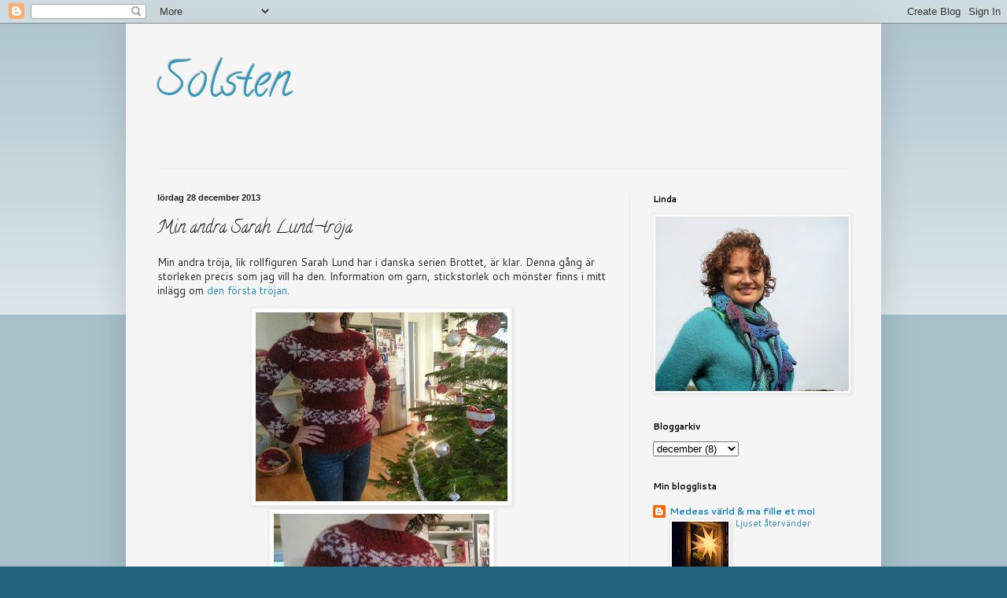

--- FILE ---
content_type: text/html; charset=UTF-8
request_url: http://levarlden.blogspot.com/2013/12/min-andra-sarah-lund-troja.html
body_size: 31400
content:
<!DOCTYPE html>
<html class='v2' dir='ltr' lang='sv'>
<head>
<link href='https://www.blogger.com/static/v1/widgets/335934321-css_bundle_v2.css' rel='stylesheet' type='text/css'/>
<meta content='width=1100' name='viewport'/>
<meta content='text/html; charset=UTF-8' http-equiv='Content-Type'/>
<meta content='blogger' name='generator'/>
<link href='http://levarlden.blogspot.com/favicon.ico' rel='icon' type='image/x-icon'/>
<link href='http://levarlden.blogspot.com/2013/12/min-andra-sarah-lund-troja.html' rel='canonical'/>
<link rel="alternate" type="application/atom+xml" title="Solsten - Atom" href="http://levarlden.blogspot.com/feeds/posts/default" />
<link rel="alternate" type="application/rss+xml" title="Solsten - RSS" href="http://levarlden.blogspot.com/feeds/posts/default?alt=rss" />
<link rel="service.post" type="application/atom+xml" title="Solsten - Atom" href="https://www.blogger.com/feeds/6597367867574571563/posts/default" />

<link rel="alternate" type="application/atom+xml" title="Solsten - Atom" href="http://levarlden.blogspot.com/feeds/5021834832399504525/comments/default" />
<!--Can't find substitution for tag [blog.ieCssRetrofitLinks]-->
<link href='https://blogger.googleusercontent.com/img/b/R29vZ2xl/AVvXsEjcjxXl9-s2SDZIZ2Q7U5pHhhbE2nVKB2kRx2CddtU1EuZ_r2Iw-hAMkiuu903FftXH-KVDC7kBds2_cTobCeZMgX-cP9MsLo7BscYHLEtQNAgZGp4cPc7zologq3PmUdSA5Vuwdf3fzy8l/s320/20131228_132837.jpg' rel='image_src'/>
<meta content='http://levarlden.blogspot.com/2013/12/min-andra-sarah-lund-troja.html' property='og:url'/>
<meta content='Min andra Sarah Lund-tröja' property='og:title'/>
<meta content='Min andra tröja, lik rollfiguren Sarah Lund har i danska serien Brottet, är klar. Denna gång är storleken precis som jag vill ha den. Inform...' property='og:description'/>
<meta content='https://blogger.googleusercontent.com/img/b/R29vZ2xl/AVvXsEjcjxXl9-s2SDZIZ2Q7U5pHhhbE2nVKB2kRx2CddtU1EuZ_r2Iw-hAMkiuu903FftXH-KVDC7kBds2_cTobCeZMgX-cP9MsLo7BscYHLEtQNAgZGp4cPc7zologq3PmUdSA5Vuwdf3fzy8l/w1200-h630-p-k-no-nu/20131228_132837.jpg' property='og:image'/>
<title>Solsten: Min andra Sarah Lund-tröja</title>
<style type='text/css'>@font-face{font-family:'Calligraffitti';font-style:normal;font-weight:400;font-display:swap;src:url(//fonts.gstatic.com/s/calligraffitti/v20/46k2lbT3XjDVqJw3DCmCFjE0vkFeOZdjppN_.woff2)format('woff2');unicode-range:U+0000-00FF,U+0131,U+0152-0153,U+02BB-02BC,U+02C6,U+02DA,U+02DC,U+0304,U+0308,U+0329,U+2000-206F,U+20AC,U+2122,U+2191,U+2193,U+2212,U+2215,U+FEFF,U+FFFD;}@font-face{font-family:'Cantarell';font-style:normal;font-weight:400;font-display:swap;src:url(//fonts.gstatic.com/s/cantarell/v18/B50NF7ZDq37KMUvlO015gqJrPqySLbYf.woff2)format('woff2');unicode-range:U+0100-02BA,U+02BD-02C5,U+02C7-02CC,U+02CE-02D7,U+02DD-02FF,U+0304,U+0308,U+0329,U+1D00-1DBF,U+1E00-1E9F,U+1EF2-1EFF,U+2020,U+20A0-20AB,U+20AD-20C0,U+2113,U+2C60-2C7F,U+A720-A7FF;}@font-face{font-family:'Cantarell';font-style:normal;font-weight:400;font-display:swap;src:url(//fonts.gstatic.com/s/cantarell/v18/B50NF7ZDq37KMUvlO015jKJrPqySLQ.woff2)format('woff2');unicode-range:U+0000-00FF,U+0131,U+0152-0153,U+02BB-02BC,U+02C6,U+02DA,U+02DC,U+0304,U+0308,U+0329,U+2000-206F,U+20AC,U+2122,U+2191,U+2193,U+2212,U+2215,U+FEFF,U+FFFD;}@font-face{font-family:'Cantarell';font-style:normal;font-weight:700;font-display:swap;src:url(//fonts.gstatic.com/s/cantarell/v18/B50IF7ZDq37KMUvlO01xN4d-HY6fB4wWgEHB.woff2)format('woff2');unicode-range:U+0100-02BA,U+02BD-02C5,U+02C7-02CC,U+02CE-02D7,U+02DD-02FF,U+0304,U+0308,U+0329,U+1D00-1DBF,U+1E00-1E9F,U+1EF2-1EFF,U+2020,U+20A0-20AB,U+20AD-20C0,U+2113,U+2C60-2C7F,U+A720-A7FF;}@font-face{font-family:'Cantarell';font-style:normal;font-weight:700;font-display:swap;src:url(//fonts.gstatic.com/s/cantarell/v18/B50IF7ZDq37KMUvlO01xN4d-E46fB4wWgA.woff2)format('woff2');unicode-range:U+0000-00FF,U+0131,U+0152-0153,U+02BB-02BC,U+02C6,U+02DA,U+02DC,U+0304,U+0308,U+0329,U+2000-206F,U+20AC,U+2122,U+2191,U+2193,U+2212,U+2215,U+FEFF,U+FFFD;}</style>
<style id='page-skin-1' type='text/css'><!--
/*
-----------------------------------------------
Blogger Template Style
Name:     Simple
Designer: Blogger
URL:      www.blogger.com
----------------------------------------------- */
/* Content
----------------------------------------------- */
body {
font: normal normal 12px Cantarell;
color: #222222;
background: #24617b none repeat scroll top left;
padding: 0 40px 40px 40px;
}
html body .region-inner {
min-width: 0;
max-width: 100%;
width: auto;
}
h2 {
font-size: 22px;
}
a:link {
text-decoration:none;
color: #2288bb;
}
a:visited {
text-decoration:none;
color: #b4108a;
}
a:hover {
text-decoration:underline;
color: #33aaff;
}
.body-fauxcolumn-outer .fauxcolumn-inner {
background: transparent url(https://resources.blogblog.com/blogblog/data/1kt/simple/body_gradient_tile_light.png) repeat scroll top left;
_background-image: none;
}
.body-fauxcolumn-outer .cap-top {
position: absolute;
z-index: 1;
height: 400px;
width: 100%;
}
.body-fauxcolumn-outer .cap-top .cap-left {
width: 100%;
background: transparent url(https://resources.blogblog.com/blogblog/data/1kt/simple/gradients_light.png) repeat-x scroll top left;
_background-image: none;
}
.content-outer {
-moz-box-shadow: 0 0 40px rgba(0, 0, 0, .15);
-webkit-box-shadow: 0 0 5px rgba(0, 0, 0, .15);
-goog-ms-box-shadow: 0 0 10px #333333;
box-shadow: 0 0 40px rgba(0, 0, 0, .15);
margin-bottom: 1px;
}
.content-inner {
padding: 10px 10px;
}
.content-inner {
background-color: #f5f5f5;
}
/* Header
----------------------------------------------- */
.header-outer {
background: #f5f5f5 none repeat-x scroll 0 -400px;
_background-image: none;
}
.Header h1 {
font: normal normal 60px Calligraffitti;
color: #3399bb;
text-shadow: -1px -1px 1px rgba(0, 0, 0, .2);
}
.Header h1 a {
color: #3399bb;
}
.Header .description {
font-size: 140%;
color: #777777;
}
.header-inner .Header .titlewrapper {
padding: 22px 30px;
}
.header-inner .Header .descriptionwrapper {
padding: 0 30px;
}
/* Tabs
----------------------------------------------- */
.tabs-inner .section:first-child {
border-top: 1px solid #eeeeee;
}
.tabs-inner .section:first-child ul {
margin-top: -1px;
border-top: 1px solid #eeeeee;
border-left: 0 solid #eeeeee;
border-right: 0 solid #eeeeee;
}
.tabs-inner .widget ul {
background: #f5f5f5 url(https://resources.blogblog.com/blogblog/data/1kt/simple/gradients_light.png) repeat-x scroll 0 -800px;
_background-image: none;
border-bottom: 1px solid #eeeeee;
margin-top: 0;
margin-left: -30px;
margin-right: -30px;
}
.tabs-inner .widget li a {
display: inline-block;
padding: .6em 1em;
font: normal normal 14px Arial, Tahoma, Helvetica, FreeSans, sans-serif;
color: #999999;
border-left: 1px solid #f5f5f5;
border-right: 1px solid #eeeeee;
}
.tabs-inner .widget li:first-child a {
border-left: none;
}
.tabs-inner .widget li.selected a, .tabs-inner .widget li a:hover {
color: #000000;
background-color: #eeeeee;
text-decoration: none;
}
/* Columns
----------------------------------------------- */
.main-outer {
border-top: 0 solid #eeeeee;
}
.fauxcolumn-left-outer .fauxcolumn-inner {
border-right: 1px solid #eeeeee;
}
.fauxcolumn-right-outer .fauxcolumn-inner {
border-left: 1px solid #eeeeee;
}
/* Headings
----------------------------------------------- */
div.widget > h2,
div.widget h2.title {
margin: 0 0 1em 0;
font: normal bold 11px Cantarell;
color: #000000;
}
/* Widgets
----------------------------------------------- */
.widget .zippy {
color: #999999;
text-shadow: 2px 2px 1px rgba(0, 0, 0, .1);
}
.widget .popular-posts ul {
list-style: none;
}
/* Posts
----------------------------------------------- */
h2.date-header {
font: normal bold 11px Arial, Tahoma, Helvetica, FreeSans, sans-serif;
}
.date-header span {
background-color: transparent;
color: #222222;
padding: inherit;
letter-spacing: inherit;
margin: inherit;
}
.main-inner {
padding-top: 30px;
padding-bottom: 30px;
}
.main-inner .column-center-inner {
padding: 0 15px;
}
.main-inner .column-center-inner .section {
margin: 0 15px;
}
.post {
margin: 0 0 25px 0;
}
h3.post-title, .comments h4 {
font: normal normal 22px Calligraffitti;
margin: .75em 0 0;
}
.post-body {
font-size: 110%;
line-height: 1.4;
position: relative;
}
.post-body img, .post-body .tr-caption-container, .Profile img, .Image img,
.BlogList .item-thumbnail img {
padding: 2px;
background: #ffffff;
border: 1px solid #eeeeee;
-moz-box-shadow: 1px 1px 5px rgba(0, 0, 0, .1);
-webkit-box-shadow: 1px 1px 5px rgba(0, 0, 0, .1);
box-shadow: 1px 1px 5px rgba(0, 0, 0, .1);
}
.post-body img, .post-body .tr-caption-container {
padding: 5px;
}
.post-body .tr-caption-container {
color: #222222;
}
.post-body .tr-caption-container img {
padding: 0;
background: transparent;
border: none;
-moz-box-shadow: 0 0 0 rgba(0, 0, 0, .1);
-webkit-box-shadow: 0 0 0 rgba(0, 0, 0, .1);
box-shadow: 0 0 0 rgba(0, 0, 0, .1);
}
.post-header {
margin: 0 0 1.5em;
line-height: 1.6;
font-size: 90%;
}
.post-footer {
margin: 20px -2px 0;
padding: 5px 10px;
color: #666666;
background-color: #f9f9f9;
border-bottom: 1px solid #eeeeee;
line-height: 1.6;
font-size: 90%;
}
#comments .comment-author {
padding-top: 1.5em;
border-top: 1px solid #eeeeee;
background-position: 0 1.5em;
}
#comments .comment-author:first-child {
padding-top: 0;
border-top: none;
}
.avatar-image-container {
margin: .2em 0 0;
}
#comments .avatar-image-container img {
border: 1px solid #eeeeee;
}
/* Comments
----------------------------------------------- */
.comments .comments-content .icon.blog-author {
background-repeat: no-repeat;
background-image: url([data-uri]);
}
.comments .comments-content .loadmore a {
border-top: 1px solid #999999;
border-bottom: 1px solid #999999;
}
.comments .comment-thread.inline-thread {
background-color: #f9f9f9;
}
.comments .continue {
border-top: 2px solid #999999;
}
/* Accents
---------------------------------------------- */
.section-columns td.columns-cell {
border-left: 1px solid #eeeeee;
}
.blog-pager {
background: transparent none no-repeat scroll top center;
}
.blog-pager-older-link, .home-link,
.blog-pager-newer-link {
background-color: #f5f5f5;
padding: 5px;
}
.footer-outer {
border-top: 0 dashed #bbbbbb;
}
/* Mobile
----------------------------------------------- */
body.mobile  {
background-size: auto;
}
.mobile .body-fauxcolumn-outer {
background: transparent none repeat scroll top left;
}
.mobile .body-fauxcolumn-outer .cap-top {
background-size: 100% auto;
}
.mobile .content-outer {
-webkit-box-shadow: 0 0 3px rgba(0, 0, 0, .15);
box-shadow: 0 0 3px rgba(0, 0, 0, .15);
}
.mobile .tabs-inner .widget ul {
margin-left: 0;
margin-right: 0;
}
.mobile .post {
margin: 0;
}
.mobile .main-inner .column-center-inner .section {
margin: 0;
}
.mobile .date-header span {
padding: 0.1em 10px;
margin: 0 -10px;
}
.mobile h3.post-title {
margin: 0;
}
.mobile .blog-pager {
background: transparent none no-repeat scroll top center;
}
.mobile .footer-outer {
border-top: none;
}
.mobile .main-inner, .mobile .footer-inner {
background-color: #f5f5f5;
}
.mobile-index-contents {
color: #222222;
}
.mobile-link-button {
background-color: #2288bb;
}
.mobile-link-button a:link, .mobile-link-button a:visited {
color: #ffffff;
}
.mobile .tabs-inner .section:first-child {
border-top: none;
}
.mobile .tabs-inner .PageList .widget-content {
background-color: #eeeeee;
color: #000000;
border-top: 1px solid #eeeeee;
border-bottom: 1px solid #eeeeee;
}
.mobile .tabs-inner .PageList .widget-content .pagelist-arrow {
border-left: 1px solid #eeeeee;
}

--></style>
<style id='template-skin-1' type='text/css'><!--
body {
min-width: 960px;
}
.content-outer, .content-fauxcolumn-outer, .region-inner {
min-width: 960px;
max-width: 960px;
_width: 960px;
}
.main-inner .columns {
padding-left: 0;
padding-right: 310px;
}
.main-inner .fauxcolumn-center-outer {
left: 0;
right: 310px;
/* IE6 does not respect left and right together */
_width: expression(this.parentNode.offsetWidth -
parseInt("0") -
parseInt("310px") + 'px');
}
.main-inner .fauxcolumn-left-outer {
width: 0;
}
.main-inner .fauxcolumn-right-outer {
width: 310px;
}
.main-inner .column-left-outer {
width: 0;
right: 100%;
margin-left: -0;
}
.main-inner .column-right-outer {
width: 310px;
margin-right: -310px;
}
#layout {
min-width: 0;
}
#layout .content-outer {
min-width: 0;
width: 800px;
}
#layout .region-inner {
min-width: 0;
width: auto;
}
body#layout div.add_widget {
padding: 8px;
}
body#layout div.add_widget a {
margin-left: 32px;
}
--></style>
<link href='https://www.blogger.com/dyn-css/authorization.css?targetBlogID=6597367867574571563&amp;zx=c6bbd0dd-6a46-4782-a352-104c080fd860' media='none' onload='if(media!=&#39;all&#39;)media=&#39;all&#39;' rel='stylesheet'/><noscript><link href='https://www.blogger.com/dyn-css/authorization.css?targetBlogID=6597367867574571563&amp;zx=c6bbd0dd-6a46-4782-a352-104c080fd860' rel='stylesheet'/></noscript>
<meta name='google-adsense-platform-account' content='ca-host-pub-1556223355139109'/>
<meta name='google-adsense-platform-domain' content='blogspot.com'/>

</head>
<body class='loading variant-pale'>
<div class='navbar section' id='navbar' name='Navbar'><div class='widget Navbar' data-version='1' id='Navbar1'><script type="text/javascript">
    function setAttributeOnload(object, attribute, val) {
      if(window.addEventListener) {
        window.addEventListener('load',
          function(){ object[attribute] = val; }, false);
      } else {
        window.attachEvent('onload', function(){ object[attribute] = val; });
      }
    }
  </script>
<div id="navbar-iframe-container"></div>
<script type="text/javascript" src="https://apis.google.com/js/platform.js"></script>
<script type="text/javascript">
      gapi.load("gapi.iframes:gapi.iframes.style.bubble", function() {
        if (gapi.iframes && gapi.iframes.getContext) {
          gapi.iframes.getContext().openChild({
              url: 'https://www.blogger.com/navbar/6597367867574571563?po\x3d5021834832399504525\x26origin\x3dhttp://levarlden.blogspot.com',
              where: document.getElementById("navbar-iframe-container"),
              id: "navbar-iframe"
          });
        }
      });
    </script><script type="text/javascript">
(function() {
var script = document.createElement('script');
script.type = 'text/javascript';
script.src = '//pagead2.googlesyndication.com/pagead/js/google_top_exp.js';
var head = document.getElementsByTagName('head')[0];
if (head) {
head.appendChild(script);
}})();
</script>
</div></div>
<div class='body-fauxcolumns'>
<div class='fauxcolumn-outer body-fauxcolumn-outer'>
<div class='cap-top'>
<div class='cap-left'></div>
<div class='cap-right'></div>
</div>
<div class='fauxborder-left'>
<div class='fauxborder-right'></div>
<div class='fauxcolumn-inner'>
</div>
</div>
<div class='cap-bottom'>
<div class='cap-left'></div>
<div class='cap-right'></div>
</div>
</div>
</div>
<div class='content'>
<div class='content-fauxcolumns'>
<div class='fauxcolumn-outer content-fauxcolumn-outer'>
<div class='cap-top'>
<div class='cap-left'></div>
<div class='cap-right'></div>
</div>
<div class='fauxborder-left'>
<div class='fauxborder-right'></div>
<div class='fauxcolumn-inner'>
</div>
</div>
<div class='cap-bottom'>
<div class='cap-left'></div>
<div class='cap-right'></div>
</div>
</div>
</div>
<div class='content-outer'>
<div class='content-cap-top cap-top'>
<div class='cap-left'></div>
<div class='cap-right'></div>
</div>
<div class='fauxborder-left content-fauxborder-left'>
<div class='fauxborder-right content-fauxborder-right'></div>
<div class='content-inner'>
<header>
<div class='header-outer'>
<div class='header-cap-top cap-top'>
<div class='cap-left'></div>
<div class='cap-right'></div>
</div>
<div class='fauxborder-left header-fauxborder-left'>
<div class='fauxborder-right header-fauxborder-right'></div>
<div class='region-inner header-inner'>
<div class='header section' id='header' name='Rubrik'><div class='widget Header' data-version='1' id='Header1'>
<div id='header-inner'>
<div class='titlewrapper'>
<h1 class='title'>
<a href='http://levarlden.blogspot.com/'>
Solsten
</a>
</h1>
</div>
<div class='descriptionwrapper'>
<p class='description'><span>
</span></p>
</div>
</div>
</div></div>
</div>
</div>
<div class='header-cap-bottom cap-bottom'>
<div class='cap-left'></div>
<div class='cap-right'></div>
</div>
</div>
</header>
<div class='tabs-outer'>
<div class='tabs-cap-top cap-top'>
<div class='cap-left'></div>
<div class='cap-right'></div>
</div>
<div class='fauxborder-left tabs-fauxborder-left'>
<div class='fauxborder-right tabs-fauxborder-right'></div>
<div class='region-inner tabs-inner'>
<div class='tabs no-items section' id='crosscol' name='Alla kolumner'></div>
<div class='tabs no-items section' id='crosscol-overflow' name='Cross-Column 2'></div>
</div>
</div>
<div class='tabs-cap-bottom cap-bottom'>
<div class='cap-left'></div>
<div class='cap-right'></div>
</div>
</div>
<div class='main-outer'>
<div class='main-cap-top cap-top'>
<div class='cap-left'></div>
<div class='cap-right'></div>
</div>
<div class='fauxborder-left main-fauxborder-left'>
<div class='fauxborder-right main-fauxborder-right'></div>
<div class='region-inner main-inner'>
<div class='columns fauxcolumns'>
<div class='fauxcolumn-outer fauxcolumn-center-outer'>
<div class='cap-top'>
<div class='cap-left'></div>
<div class='cap-right'></div>
</div>
<div class='fauxborder-left'>
<div class='fauxborder-right'></div>
<div class='fauxcolumn-inner'>
</div>
</div>
<div class='cap-bottom'>
<div class='cap-left'></div>
<div class='cap-right'></div>
</div>
</div>
<div class='fauxcolumn-outer fauxcolumn-left-outer'>
<div class='cap-top'>
<div class='cap-left'></div>
<div class='cap-right'></div>
</div>
<div class='fauxborder-left'>
<div class='fauxborder-right'></div>
<div class='fauxcolumn-inner'>
</div>
</div>
<div class='cap-bottom'>
<div class='cap-left'></div>
<div class='cap-right'></div>
</div>
</div>
<div class='fauxcolumn-outer fauxcolumn-right-outer'>
<div class='cap-top'>
<div class='cap-left'></div>
<div class='cap-right'></div>
</div>
<div class='fauxborder-left'>
<div class='fauxborder-right'></div>
<div class='fauxcolumn-inner'>
</div>
</div>
<div class='cap-bottom'>
<div class='cap-left'></div>
<div class='cap-right'></div>
</div>
</div>
<!-- corrects IE6 width calculation -->
<div class='columns-inner'>
<div class='column-center-outer'>
<div class='column-center-inner'>
<div class='main section' id='main' name='Huvudsektion'><div class='widget Blog' data-version='1' id='Blog1'>
<div class='blog-posts hfeed'>

          <div class="date-outer">
        
<h2 class='date-header'><span>lördag 28 december 2013</span></h2>

          <div class="date-posts">
        
<div class='post-outer'>
<div class='post hentry uncustomized-post-template' itemprop='blogPost' itemscope='itemscope' itemtype='http://schema.org/BlogPosting'>
<meta content='https://blogger.googleusercontent.com/img/b/R29vZ2xl/AVvXsEjcjxXl9-s2SDZIZ2Q7U5pHhhbE2nVKB2kRx2CddtU1EuZ_r2Iw-hAMkiuu903FftXH-KVDC7kBds2_cTobCeZMgX-cP9MsLo7BscYHLEtQNAgZGp4cPc7zologq3PmUdSA5Vuwdf3fzy8l/s320/20131228_132837.jpg' itemprop='image_url'/>
<meta content='6597367867574571563' itemprop='blogId'/>
<meta content='5021834832399504525' itemprop='postId'/>
<a name='5021834832399504525'></a>
<h3 class='post-title entry-title' itemprop='name'>
Min andra Sarah Lund-tröja
</h3>
<div class='post-header'>
<div class='post-header-line-1'></div>
</div>
<div class='post-body entry-content' id='post-body-5021834832399504525' itemprop='description articleBody'>
<p dir=ltr>Min andra tr&#246;ja, lik rollfiguren Sarah Lund har i danska serien Brottet, &#228;r klar. Denna g&#229;ng &#228;r storleken precis som jag vill ha den. Information om garn, stickstorlek och m&#246;nster finns i mitt inl&#228;gg om <a href="http://levarlden.blogspot.se/2013/05/klar.html">den f&#246;rsta tr&#246;jan</a>. </p>
<div class="separator" style="clear: both; text-align: center;"> <a href="https://blogger.googleusercontent.com/img/b/R29vZ2xl/AVvXsEjcjxXl9-s2SDZIZ2Q7U5pHhhbE2nVKB2kRx2CddtU1EuZ_r2Iw-hAMkiuu903FftXH-KVDC7kBds2_cTobCeZMgX-cP9MsLo7BscYHLEtQNAgZGp4cPc7zologq3PmUdSA5Vuwdf3fzy8l/s1600/20131228_132837.jpg" imageanchor="1" style="margin-left: 1em; margin-right: 1em;"> <img border="0" src="https://blogger.googleusercontent.com/img/b/R29vZ2xl/AVvXsEjcjxXl9-s2SDZIZ2Q7U5pHhhbE2nVKB2kRx2CddtU1EuZ_r2Iw-hAMkiuu903FftXH-KVDC7kBds2_cTobCeZMgX-cP9MsLo7BscYHLEtQNAgZGp4cPc7zologq3PmUdSA5Vuwdf3fzy8l/s320/20131228_132837.jpg"> </a> </div><div class="separator" style="clear: both; text-align: center;"> <a href="https://blogger.googleusercontent.com/img/b/R29vZ2xl/AVvXsEgxNdxID5zgwMbaNKRNIh5R7tepJdF0LeQTtjmxT05IWEIcF6Jk-6CzjE1UI1PV0qlT-wDC6pPigOw6rXPkUO1tawid9kw5vS1Zmee3zUAmP6_sW4hn3zICp7OWPJok-550rgLltrrp4X_9/s1600/20131228_132719-1.jpg" imageanchor="1" style="margin-left: 1em; margin-right: 1em;"> <img border="0" src="https://blogger.googleusercontent.com/img/b/R29vZ2xl/AVvXsEgxNdxID5zgwMbaNKRNIh5R7tepJdF0LeQTtjmxT05IWEIcF6Jk-6CzjE1UI1PV0qlT-wDC6pPigOw6rXPkUO1tawid9kw5vS1Zmee3zUAmP6_sW4hn3zICp7OWPJok-550rgLltrrp4X_9/s320/20131228_132719-1.jpg"> </a> </div><div class="separator" style="clear: both; text-align: center;"> <a href="https://blogger.googleusercontent.com/img/b/R29vZ2xl/AVvXsEhhk6mxPvFyTwgm7VOiWrx_HQy5rXVl9vvcgP9XHetgQdLGzmEOoo0lndLkxQ5Hq0Kxxq9cIF1XRyOZiwQwXYSWcdzMnMonv0OiaD84Qe5wob7uiOtrMb0_YqrNb63xM8zdaDuUBJM9hbrK/s1600/20131228_132836.jpg" imageanchor="1" style="margin-left: 1em; margin-right: 1em;"> <img border="0" src="https://blogger.googleusercontent.com/img/b/R29vZ2xl/AVvXsEhhk6mxPvFyTwgm7VOiWrx_HQy5rXVl9vvcgP9XHetgQdLGzmEOoo0lndLkxQ5Hq0Kxxq9cIF1XRyOZiwQwXYSWcdzMnMonv0OiaD84Qe5wob7uiOtrMb0_YqrNb63xM8zdaDuUBJM9hbrK/s320/20131228_132836.jpg"> </a> </div>
<div style='clear: both;'></div>
</div>
<div class='post-footer'>
<div class='post-footer-line post-footer-line-1'>
<span class='post-author vcard'>
Upplagd av
<span class='fn' itemprop='author' itemscope='itemscope' itemtype='http://schema.org/Person'>
<span itemprop='name'>Linda</span>
</span>
</span>
<span class='post-timestamp'>
kl.
<meta content='http://levarlden.blogspot.com/2013/12/min-andra-sarah-lund-troja.html' itemprop='url'/>
<a class='timestamp-link' href='http://levarlden.blogspot.com/2013/12/min-andra-sarah-lund-troja.html' rel='bookmark' title='permanent link'><abbr class='published' itemprop='datePublished' title='2013-12-28T15:04:00+01:00'>15:04</abbr></a>
</span>
<span class='post-comment-link'>
</span>
<span class='post-icons'>
<span class='item-action'>
<a href='https://www.blogger.com/email-post/6597367867574571563/5021834832399504525' title='Skicka inlägg'>
<img alt='' class='icon-action' height='13' src='https://resources.blogblog.com/img/icon18_email.gif' width='18'/>
</a>
</span>
<span class='item-control blog-admin pid-1435826737'>
<a href='https://www.blogger.com/post-edit.g?blogID=6597367867574571563&postID=5021834832399504525&from=pencil' title='Redigera inlägg'>
<img alt='' class='icon-action' height='18' src='https://resources.blogblog.com/img/icon18_edit_allbkg.gif' width='18'/>
</a>
</span>
</span>
<div class='post-share-buttons goog-inline-block'>
</div>
</div>
<div class='post-footer-line post-footer-line-2'>
<span class='post-labels'>
Ämne:
<a href='http://levarlden.blogspot.com/search/label/Fo%202013' rel='tag'>Fo 2013</a>
</span>
</div>
<div class='post-footer-line post-footer-line-3'>
<span class='post-location'>
</span>
</div>
</div>
</div>
<div class='comments' id='comments'>
<a name='comments'></a>
<h4>2 kommentarer:</h4>
<div id='Blog1_comments-block-wrapper'>
<dl class='avatar-comment-indent' id='comments-block'>
<dt class='comment-author ' id='c1601005227153425519'>
<a name='c1601005227153425519'></a>
<div class="avatar-image-container avatar-stock"><span dir="ltr"><img src="//resources.blogblog.com/img/blank.gif" width="35" height="35" alt="" title="Anonym">

</span></div>
Anonym
sa...
</dt>
<dd class='comment-body' id='Blog1_cmt-1601005227153425519'>
<p>
Snygg, nu blir jag sugen på att sticka klart min, hade också &quot;problem&quot; med stickstrlk;) Gott nytt 2014 hälsar Anette 
</p>
</dd>
<dd class='comment-footer'>
<span class='comment-timestamp'>
<a href='http://levarlden.blogspot.com/2013/12/min-andra-sarah-lund-troja.html?showComment=1388744474315#c1601005227153425519' title='comment permalink'>
3 januari 2014 kl. 11:21
</a>
<span class='item-control blog-admin pid-296978210'>
<a class='comment-delete' href='https://www.blogger.com/comment/delete/6597367867574571563/1601005227153425519' title='Ta bort kommentar'>
<img src='https://resources.blogblog.com/img/icon_delete13.gif'/>
</a>
</span>
</span>
</dd>
<dt class='comment-author ' id='c3949379754887914479'>
<a name='c3949379754887914479'></a>
<div class="avatar-image-container avatar-stock"><span dir="ltr"><a href="http://knitbyheidi.typepad.com" target="" rel="nofollow" onclick=""><img src="//resources.blogblog.com/img/blank.gif" width="35" height="35" alt="" title="heidi">

</a></span></div>
<a href='http://knitbyheidi.typepad.com' rel='nofollow'>heidi</a>
sa...
</dt>
<dd class='comment-body' id='Blog1_cmt-3949379754887914479'>
<p>
så fin den är! och så bra den sitter på dig!
</p>
</dd>
<dd class='comment-footer'>
<span class='comment-timestamp'>
<a href='http://levarlden.blogspot.com/2013/12/min-andra-sarah-lund-troja.html?showComment=1390497704113#c3949379754887914479' title='comment permalink'>
23 januari 2014 kl. 18:21
</a>
<span class='item-control blog-admin pid-296978210'>
<a class='comment-delete' href='https://www.blogger.com/comment/delete/6597367867574571563/3949379754887914479' title='Ta bort kommentar'>
<img src='https://resources.blogblog.com/img/icon_delete13.gif'/>
</a>
</span>
</span>
</dd>
</dl>
</div>
<p class='comment-footer'>
<a href='https://www.blogger.com/comment/fullpage/post/6597367867574571563/5021834832399504525' onclick=''>Skicka en kommentar</a>
</p>
</div>
</div>

        </div></div>
      
</div>
<div class='blog-pager' id='blog-pager'>
<span id='blog-pager-newer-link'>
<a class='blog-pager-newer-link' href='http://levarlden.blogspot.com/2013/12/planen-infor-stickaret-2014.html' id='Blog1_blog-pager-newer-link' title='Senaste inlägg'>Senaste inlägg</a>
</span>
<span id='blog-pager-older-link'>
<a class='blog-pager-older-link' href='http://levarlden.blogspot.com/2013/12/tva-koftor.html' id='Blog1_blog-pager-older-link' title='Äldre inlägg'>Äldre inlägg</a>
</span>
<a class='home-link' href='http://levarlden.blogspot.com/'>Startsida</a>
</div>
<div class='clear'></div>
<div class='post-feeds'>
<div class='feed-links'>
Prenumerera på:
<a class='feed-link' href='http://levarlden.blogspot.com/feeds/5021834832399504525/comments/default' target='_blank' type='application/atom+xml'>Kommentarer till inlägget (Atom)</a>
</div>
</div>
</div></div>
</div>
</div>
<div class='column-left-outer'>
<div class='column-left-inner'>
<aside>
</aside>
</div>
</div>
<div class='column-right-outer'>
<div class='column-right-inner'>
<aside>
<div class='sidebar section' id='sidebar-right-1'><div class='widget Image' data-version='1' id='Image1'>
<h2>Linda</h2>
<div class='widget-content'>
<img alt='Linda' height='222' id='Image1_img' src='https://blogger.googleusercontent.com/img/b/R29vZ2xl/AVvXsEiWXhFRYnRSd_Uu8Ie2b72_xthhS9QB_R_gbO-jP5mk8R2W2i89CFMA6tB3xCpY7T5oaILf2KwNDP9D_iGpOSb36nCvNX2r8vUajmUP_axq38rG6RhaWxlot6WK_1U2Wq0KhVyiyqXiPWj2/s246/IMG_3653+%25282%2529.JPG' width='246'/>
<br/>
</div>
<div class='clear'></div>
</div><div class='widget BlogArchive' data-version='1' id='BlogArchive1'>
<h2>Bloggarkiv</h2>
<div class='widget-content'>
<div id='ArchiveList'>
<div id='BlogArchive1_ArchiveList'>
<select id='BlogArchive1_ArchiveMenu'>
<option value=''>Bloggarkiv</option>
<option value='http://levarlden.blogspot.com/2016/01/'>januari (1)</option>
<option value='http://levarlden.blogspot.com/2015/12/'>december (3)</option>
<option value='http://levarlden.blogspot.com/2015/08/'>augusti (2)</option>
<option value='http://levarlden.blogspot.com/2015/07/'>juli (4)</option>
<option value='http://levarlden.blogspot.com/2015/06/'>juni (2)</option>
<option value='http://levarlden.blogspot.com/2015/05/'>maj (3)</option>
<option value='http://levarlden.blogspot.com/2015/03/'>mars (2)</option>
<option value='http://levarlden.blogspot.com/2015/02/'>februari (2)</option>
<option value='http://levarlden.blogspot.com/2015/01/'>januari (1)</option>
<option value='http://levarlden.blogspot.com/2014/12/'>december (6)</option>
<option value='http://levarlden.blogspot.com/2014/10/'>oktober (1)</option>
<option value='http://levarlden.blogspot.com/2014/09/'>september (3)</option>
<option value='http://levarlden.blogspot.com/2014/08/'>augusti (2)</option>
<option value='http://levarlden.blogspot.com/2014/07/'>juli (4)</option>
<option value='http://levarlden.blogspot.com/2014/06/'>juni (5)</option>
<option value='http://levarlden.blogspot.com/2014/05/'>maj (3)</option>
<option value='http://levarlden.blogspot.com/2014/04/'>april (5)</option>
<option value='http://levarlden.blogspot.com/2014/03/'>mars (4)</option>
<option value='http://levarlden.blogspot.com/2014/02/'>februari (5)</option>
<option value='http://levarlden.blogspot.com/2014/01/'>januari (3)</option>
<option value='http://levarlden.blogspot.com/2013/12/'>december (8)</option>
<option value='http://levarlden.blogspot.com/2013/11/'>november (6)</option>
<option value='http://levarlden.blogspot.com/2013/10/'>oktober (3)</option>
<option value='http://levarlden.blogspot.com/2013/09/'>september (7)</option>
<option value='http://levarlden.blogspot.com/2013/08/'>augusti (4)</option>
<option value='http://levarlden.blogspot.com/2013/07/'>juli (14)</option>
<option value='http://levarlden.blogspot.com/2013/06/'>juni (8)</option>
<option value='http://levarlden.blogspot.com/2013/05/'>maj (18)</option>
<option value='http://levarlden.blogspot.com/2013/04/'>april (5)</option>
<option value='http://levarlden.blogspot.com/2013/03/'>mars (5)</option>
<option value='http://levarlden.blogspot.com/2013/02/'>februari (5)</option>
<option value='http://levarlden.blogspot.com/2013/01/'>januari (10)</option>
<option value='http://levarlden.blogspot.com/2012/12/'>december (13)</option>
<option value='http://levarlden.blogspot.com/2012/11/'>november (8)</option>
<option value='http://levarlden.blogspot.com/2012/10/'>oktober (2)</option>
<option value='http://levarlden.blogspot.com/2012/09/'>september (9)</option>
<option value='http://levarlden.blogspot.com/2012/08/'>augusti (12)</option>
<option value='http://levarlden.blogspot.com/2012/07/'>juli (21)</option>
<option value='http://levarlden.blogspot.com/2012/06/'>juni (6)</option>
<option value='http://levarlden.blogspot.com/2012/05/'>maj (11)</option>
<option value='http://levarlden.blogspot.com/2012/04/'>april (10)</option>
<option value='http://levarlden.blogspot.com/2012/03/'>mars (10)</option>
<option value='http://levarlden.blogspot.com/2012/02/'>februari (5)</option>
<option value='http://levarlden.blogspot.com/2012/01/'>januari (9)</option>
<option value='http://levarlden.blogspot.com/2011/12/'>december (16)</option>
<option value='http://levarlden.blogspot.com/2011/11/'>november (9)</option>
<option value='http://levarlden.blogspot.com/2011/10/'>oktober (11)</option>
<option value='http://levarlden.blogspot.com/2011/09/'>september (7)</option>
<option value='http://levarlden.blogspot.com/2011/08/'>augusti (19)</option>
<option value='http://levarlden.blogspot.com/2011/07/'>juli (28)</option>
<option value='http://levarlden.blogspot.com/2011/06/'>juni (11)</option>
<option value='http://levarlden.blogspot.com/2011/05/'>maj (15)</option>
<option value='http://levarlden.blogspot.com/2011/04/'>april (33)</option>
<option value='http://levarlden.blogspot.com/2011/03/'>mars (18)</option>
<option value='http://levarlden.blogspot.com/2011/02/'>februari (14)</option>
<option value='http://levarlden.blogspot.com/2011/01/'>januari (10)</option>
<option value='http://levarlden.blogspot.com/2010/12/'>december (18)</option>
<option value='http://levarlden.blogspot.com/2010/11/'>november (9)</option>
<option value='http://levarlden.blogspot.com/2010/10/'>oktober (24)</option>
<option value='http://levarlden.blogspot.com/2010/09/'>september (16)</option>
<option value='http://levarlden.blogspot.com/2010/08/'>augusti (11)</option>
<option value='http://levarlden.blogspot.com/2010/07/'>juli (13)</option>
<option value='http://levarlden.blogspot.com/2010/06/'>juni (6)</option>
<option value='http://levarlden.blogspot.com/2010/05/'>maj (12)</option>
<option value='http://levarlden.blogspot.com/2010/04/'>april (13)</option>
<option value='http://levarlden.blogspot.com/2010/03/'>mars (18)</option>
<option value='http://levarlden.blogspot.com/2010/02/'>februari (9)</option>
<option value='http://levarlden.blogspot.com/2010/01/'>januari (13)</option>
<option value='http://levarlden.blogspot.com/2009/12/'>december (12)</option>
<option value='http://levarlden.blogspot.com/2009/11/'>november (5)</option>
<option value='http://levarlden.blogspot.com/2009/10/'>oktober (12)</option>
<option value='http://levarlden.blogspot.com/2009/09/'>september (10)</option>
<option value='http://levarlden.blogspot.com/2009/08/'>augusti (15)</option>
<option value='http://levarlden.blogspot.com/2009/07/'>juli (20)</option>
<option value='http://levarlden.blogspot.com/2009/06/'>juni (10)</option>
<option value='http://levarlden.blogspot.com/2009/05/'>maj (9)</option>
<option value='http://levarlden.blogspot.com/2009/04/'>april (11)</option>
<option value='http://levarlden.blogspot.com/2009/03/'>mars (18)</option>
<option value='http://levarlden.blogspot.com/2009/02/'>februari (11)</option>
<option value='http://levarlden.blogspot.com/2009/01/'>januari (15)</option>
<option value='http://levarlden.blogspot.com/2008/12/'>december (13)</option>
<option value='http://levarlden.blogspot.com/2008/11/'>november (11)</option>
<option value='http://levarlden.blogspot.com/2008/10/'>oktober (15)</option>
<option value='http://levarlden.blogspot.com/2008/09/'>september (10)</option>
<option value='http://levarlden.blogspot.com/2008/08/'>augusti (11)</option>
<option value='http://levarlden.blogspot.com/2008/07/'>juli (23)</option>
<option value='http://levarlden.blogspot.com/2008/06/'>juni (12)</option>
<option value='http://levarlden.blogspot.com/2008/05/'>maj (13)</option>
<option value='http://levarlden.blogspot.com/2008/04/'>april (12)</option>
<option value='http://levarlden.blogspot.com/2008/03/'>mars (10)</option>
<option value='http://levarlden.blogspot.com/2008/02/'>februari (15)</option>
<option value='http://levarlden.blogspot.com/2008/01/'>januari (12)</option>
<option value='http://levarlden.blogspot.com/2007/12/'>december (11)</option>
<option value='http://levarlden.blogspot.com/2007/11/'>november (21)</option>
<option value='http://levarlden.blogspot.com/2007/10/'>oktober (41)</option>
<option value='http://levarlden.blogspot.com/2007/09/'>september (17)</option>
<option value='http://levarlden.blogspot.com/2007/08/'>augusti (17)</option>
<option value='http://levarlden.blogspot.com/2007/07/'>juli (44)</option>
<option value='http://levarlden.blogspot.com/2007/06/'>juni (14)</option>
</select>
</div>
</div>
<div class='clear'></div>
</div>
</div><div class='widget BlogList' data-version='1' id='BlogList1'>
<h2 class='title'>Min blogglista</h2>
<div class='widget-content'>
<div class='blog-list-container' id='BlogList1_container'>
<ul id='BlogList1_blogs'>
<li style='display: block;'>
<div class='blog-icon'>
<img data-lateloadsrc='https://lh3.googleusercontent.com/blogger_img_proxy/AEn0k_vy0t1IAhHSxvSQLCyDDToDGiFctmyYxDNUrikqn_LkXDuwySCTFd53zUuaoM_of9z2J5FnHisOa_hL1JgiZ3K0NTnZRLR8AH282LiW=s16-w16-h16' height='16' width='16'/>
</div>
<div class='blog-content'>
<div class='blog-title'>
<a href='http://medeashem.blogspot.com/' target='_blank'>
Medeas värld & ma fille et moi</a>
</div>
<div class='item-content'>
<div class='item-thumbnail'>
<a href='http://medeashem.blogspot.com/' target='_blank'>
<img alt='' border='0' height='72' src='https://blogger.googleusercontent.com/img/b/R29vZ2xl/AVvXsEiEYEoExlAZ0BfGMVETpQHTR530y3fnXALCiLNkTHNUjbLNDw0ZtByTjmy1BfLfti1kzr1sjeOIlqsVMaTb1K-_Gjr7TTwEXK35UD3WQkQXTsmwF_UUv8NllXc9b8i7uTHBeSFwsuDto9llHN_u1JBy2zpw4QqPX6LGLCJSdmJi1hKJcgW_UsCd6Pk49Yw/s72-c/0727.jpg' width='72'/>
</a>
</div>
<span class='item-title'>
<a href='http://medeashem.blogspot.com/2026/01/ljuset-atervander.html' target='_blank'>
Ljuset återvänder
</a>
</span>
<div class='item-time'>
8 timmar sedan
</div>
</div>
</div>
<div style='clear: both;'></div>
</li>
<li style='display: block;'>
<div class='blog-icon'>
<img data-lateloadsrc='https://lh3.googleusercontent.com/blogger_img_proxy/AEn0k_sYF2SiKsFjTNR52A2thdj_BOy-OkGFsSHND8w-tYDVu1wi-PxrpDKw6saOcwp6V4xMD5OcGCKQGXB-uJH4Ob-pD_75bOoJOcdJtOGR3TLL=s16-w16-h16' height='16' width='16'/>
</div>
<div class='blog-content'>
<div class='blog-title'>
<a href='http://stickaventyr.blogspot.com/' target='_blank'>
Stickäventyr</a>
</div>
<div class='item-content'>
<div class='item-thumbnail'>
<a href='http://stickaventyr.blogspot.com/' target='_blank'>
<img alt='' border='0' height='72' src='https://blogger.googleusercontent.com/img/b/R29vZ2xl/AVvXsEjOl9q8Dm5xpOSE4QORcQazmszmEEUyDPSRpfDNS8xlXS5SoRTjCsGER3_T7YXhXqcve3L9EleBsBMDDsplUhR-pvfc_jWBbU74PhwOGExC_F3cReMgpp1b83PayZGeQPYhlD0ejd3f7oKRuVH6Y0E6Kggqfc00hilnkB5XPIAAuAhQnmt02HWCTQNTjjA/s72-w640-h360-c/P%C3%A4rnu%20skylt.jpeg' width='72'/>
</a>
</div>
<span class='item-title'>
<a href='http://stickaventyr.blogspot.com/2026/01/parnu-13-1752026.html' target='_blank'>
Pärnu 13-17.5.2026
</a>
</span>
<div class='item-time'>
2 dagar sedan
</div>
</div>
</div>
<div style='clear: both;'></div>
</li>
<li style='display: block;'>
<div class='blog-icon'>
<img data-lateloadsrc='https://lh3.googleusercontent.com/blogger_img_proxy/AEn0k_u-mPrpmv80rcrpnJ0u1Q2-S2z7cEA7k9pLrUtbpN4wXsrEul1KPex4R70CY11TiC9beMYSQChfWIARUPgMqap3Ri-5Bg=s16-w16-h16' height='16' width='16'/>
</div>
<div class='blog-content'>
<div class='blog-title'>
<a href='https://fantastick.se' target='_blank'>
Fantastick</a>
</div>
<div class='item-content'>
<span class='item-title'>
<a href='https://fantastick.se/julrabatt-pa-vanten-sergel/' target='_blank'>
Julrabatt på Vanten Sergel
</a>
</span>
<div class='item-time'>
5 veckor sedan
</div>
</div>
</div>
<div style='clear: both;'></div>
</li>
<li style='display: block;'>
<div class='blog-icon'>
<img data-lateloadsrc='https://lh3.googleusercontent.com/blogger_img_proxy/AEn0k_uyMrUWMXSN29KX-YkG6bgHAtTHWL3FnnN3MgRavDQEDwUj3m1QSyyr4lKArbZ7_DM7H8ef1Dn6q6NdoIusOXwtHA=s16-w16-h16' height='16' width='16'/>
</div>
<div class='blog-content'>
<div class='blog-title'>
<a href='https://ysolda.com/blogs/journal' target='_blank'>
blog - Ysolda</a>
</div>
<div class='item-content'>
<span class='item-title'>
<a href='https://ysolda.com/blogs/journal/deep-shadow-sock-heel-tutorial' target='_blank'>
Deep Shadow Heel Tutorial
</a>
</span>
<div class='item-time'>
3 månader sedan
</div>
</div>
</div>
<div style='clear: both;'></div>
</li>
<li style='display: block;'>
<div class='blog-icon'>
<img data-lateloadsrc='https://lh3.googleusercontent.com/blogger_img_proxy/AEn0k_vb40ARp4ciQ2l6nVfppnQz5JSpheAYNcx9LUo7R_XeUoI34JxFqPej-GKrTAqVaX2pb43LM1Cc8GSMi3EAzVSewT6KIQhm1Hidm0U=s16-w16-h16' height='16' width='16'/>
</div>
<div class='blog-content'>
<div class='blog-title'>
<a href='https://virkpia.blogspot.com/' target='_blank'>
Välkommen till Virkpia</a>
</div>
<div class='item-content'>
<div class='item-thumbnail'>
<a href='https://virkpia.blogspot.com/' target='_blank'>
<img alt='' border='0' height='72' src='https://img.youtube.com/vi/VYWiRwlu_4w/default.jpg' width='72'/>
</a>
</div>
<span class='item-title'>
<a href='https://virkpia.blogspot.com/2025/06/b-52-stratofortress-legendary-bomber.html' target='_blank'>
B-52 Stratofortress - The Legendary Bomber That Refuses to Die
</a>
</span>
<div class='item-time'>
6 månader sedan
</div>
</div>
</div>
<div style='clear: both;'></div>
</li>
<li style='display: block;'>
<div class='blog-icon'>
<img data-lateloadsrc='https://lh3.googleusercontent.com/blogger_img_proxy/AEn0k_tNmwRcN__P4a67Mhd89iWmWsbAABMwGvHCcfqPOvWduZo_BoutNJTDR9FKSEMCrXVpJZYVnI6hzh5zAjIoSCQraVOTvZ1yfB6u6iLsxCPd=s16-w16-h16' height='16' width='16'/>
</div>
<div class='blog-content'>
<div class='blog-title'>
<a href='http://clarastickar.blogspot.com/' target='_blank'>
Clara Stickar</a>
</div>
<div class='item-content'>
<div class='item-thumbnail'>
<a href='http://clarastickar.blogspot.com/' target='_blank'>
<img alt='' border='0' height='72' src='https://blogger.googleusercontent.com/img/b/R29vZ2xl/AVvXsEj0SNB5XzuXQID1HeEUw4kR7edmzuLz9cGj47-0vuAJGOVmzwAjMDV5wZpUuR4Dzq9ym_wt8W1b9Nop_fo6Ol2sKwZOTKSeoBnx-WcZYUtT_02H3dpUK1GkKWzpO36TbxQQu_Z3mkMWo3edOu-16L7frxUQuiHBCNSnnbaDMSY_IeYFt3ihqIBi1q5fIxc/s72-w512-h640-c/Presentp%C3%A5sar-1.jpg' width='72'/>
</a>
</div>
<span class='item-title'>
<a href='http://clarastickar.blogspot.com/2024/12/presentpase-i-tyg-guide-till-hur-du-syr.html' target='_blank'>
Presentpåse i tyg - guide till hur du syr en
</a>
</span>
<div class='item-time'>
1 år sedan
</div>
</div>
</div>
<div style='clear: both;'></div>
</li>
<li style='display: block;'>
<div class='blog-icon'>
<img data-lateloadsrc='https://lh3.googleusercontent.com/blogger_img_proxy/AEn0k_sZ7XsO5YOuH1h0y1NNXNWrcwSvxxsJF1uz5HXIyWGan_qaLVBnlPmwcYf8eavSfIb-7KU7OYp-BOoBlb6cJniZxX7SPs5T7ubEcX0=s16-w16-h16' height='16' width='16'/>
</div>
<div class='blog-content'>
<div class='blog-title'>
<a href='http://dodergok.blogspot.com/' target='_blank'>
Dödergök</a>
</div>
<div class='item-content'>
<div class='item-thumbnail'>
<a href='http://dodergok.blogspot.com/' target='_blank'>
<img alt='' border='0' height='72' src='https://blogger.googleusercontent.com/img/b/R29vZ2xl/AVvXsEju4ogxO3gtixrG9LJbjUL141stqcnLuJZ7BgNH-Esi6qnUHtXsKEOoNhFqEGWuJ1_nDiKn2VN0-fyDXkeUL53jLKlVg89W8Zr1WPpHPWPuuY6HNqYetgl3DNqqqRxMolUOABN7W4dcdwVu9IU0yktRCJYarhC52HEDlgOUUXDaFLMmGL2PV-fQpkn-wlSJ/s72-c/1sanna.jpg' width='72'/>
</a>
</div>
<span class='item-title'>
<a href='http://dodergok.blogspot.com/2024/11/sanna-cardigan.html' target='_blank'>
Sanna cardigan
</a>
</span>
<div class='item-time'>
1 år sedan
</div>
</div>
</div>
<div style='clear: both;'></div>
</li>
<li style='display: block;'>
<div class='blog-icon'>
<img data-lateloadsrc='https://lh3.googleusercontent.com/blogger_img_proxy/AEn0k_vseXpTMnV6xBfhSGTB-HCedDhys6Hx6sE91wff-YHiww7wXWQDCOGP2w-p_nt5073b_LQmq__3rQwQXYbDUeqR05pglnhKQjIJ=s16-w16-h16' height='16' width='16'/>
</div>
<div class='blog-content'>
<div class='blog-title'>
<a href='https://www.sticklingen.se' target='_blank'>
Sticklingen</a>
</div>
<div class='item-content'>
<span class='item-title'>
<a href='https://www.sticklingen.se/hello-world/' target='_blank'>
Hello world!
</a>
</span>
<div class='item-time'>
1 år sedan
</div>
</div>
</div>
<div style='clear: both;'></div>
</li>
<li style='display: block;'>
<div class='blog-icon'>
<img data-lateloadsrc='https://lh3.googleusercontent.com/blogger_img_proxy/AEn0k_uCqLxOo1xCK0_mSYfEnpt7FLX43SvTmFUAF-nCbW1Zu0SknLEDtBNaG3MZX4TT2ffjSjiP4NOYrVfKpw3PwAEGcbwZxsoIGXQPPA=s16-w16-h16' height='16' width='16'/>
</div>
<div class='blog-content'>
<div class='blog-title'>
<a href='https://attic24.typepad.com/weblog/' target='_blank'>
Attic24</a>
</div>
<div class='item-content'>
<span class='item-title'>
<a href='https://attic24.typepad.com/weblog/2023/08/summer-speed.html' target='_blank'>
Summer Speed
</a>
</span>
<div class='item-time'>
2 år sedan
</div>
</div>
</div>
<div style='clear: both;'></div>
</li>
<li style='display: block;'>
<div class='blog-icon'>
<img data-lateloadsrc='https://lh3.googleusercontent.com/blogger_img_proxy/AEn0k_uTNwvS9d4P7KYkfocf3kRcJTo1cmol3CezZoAzGL6MZrRng7EicScutu1Aud313P4rlkZm5AMSFQ0NeIfVCBle2dR9vnvTEO5ZUXPktw=s16-w16-h16' height='16' width='16'/>
</div>
<div class='blog-content'>
<div class='blog-title'>
<a href='http://emmasdagar.blogspot.com/' target='_blank'>
Emmas dagar</a>
</div>
<div class='item-content'>
<div class='item-thumbnail'>
<a href='http://emmasdagar.blogspot.com/' target='_blank'>
<img alt='' border='0' height='72' src='https://blogger.googleusercontent.com/img/b/R29vZ2xl/AVvXsEgNiGAd2sFf787XL9yHDZcSnkVBbXsFkBFzSzD0QP9V8B_Qe8FmhYryfkmaJw-ut-VA-R0TbPrbZ6LlutpDetMGT7GuUsdRtEk84OFe44Zbi0ltScGTp97l7KZW2QZvfelgJNhqlzAwVWOH/s72-c/09A1120B-6928-4754-B9D1-72B7F782903E.jpeg' width='72'/>
</a>
</div>
<span class='item-title'>
<a href='http://emmasdagar.blogspot.com/2019/11/inget-vrigstadsticke-2020.html' target='_blank'>
Inget Vrigstadsticke 2020
</a>
</span>
<div class='item-time'>
6 år sedan
</div>
</div>
</div>
<div style='clear: both;'></div>
</li>
<li style='display: none;'>
<div class='blog-icon'>
<img data-lateloadsrc='https://lh3.googleusercontent.com/blogger_img_proxy/AEn0k_v0ljnl5gNOnxWADhZvelW_ZDDyu-suRk_zV66EXLrQHZy_BvB5i70aWSUllUYOruRbE1uHqvhnSnrr0MWYSRpqoAqjIGMVE3Q2-RBETPG8dnk=s16-w16-h16' height='16' width='16'/>
</div>
<div class='blog-content'>
<div class='blog-title'>
<a href='http://stickapalandet.blogspot.com/' target='_blank'>
Sticka - på landet</a>
</div>
<div class='item-content'>
<div class='item-thumbnail'>
<a href='http://stickapalandet.blogspot.com/' target='_blank'>
<img alt='' border='0' height='72' src='https://blogger.googleusercontent.com/img/b/R29vZ2xl/AVvXsEhixjT2lv6TZhsW4-yqwb0oCM9H1xvJ-pCyHVI3Cc8GzqJD7jEmRgW5CXuLKUSBOmuDTi-SUZI90T9LX5r6P2CA4CQnlzrRUt4W7ythhW87v7EPTaQxCBmdCXF0rptaHD1UHt8cFwTWSITv/s72-c/IMG_1853.JPG' width='72'/>
</a>
</div>
<span class='item-title'>
<a href='http://stickapalandet.blogspot.com/2019/07/portratt-i-trad.html' target='_blank'>
Porträtt i tråd
</a>
</span>
<div class='item-time'>
6 år sedan
</div>
</div>
</div>
<div style='clear: both;'></div>
</li>
<li style='display: none;'>
<div class='blog-icon'>
<img data-lateloadsrc='https://lh3.googleusercontent.com/blogger_img_proxy/AEn0k_tchoO87JFxB8yLlpMo9njKZWad01Y6n71r0JnFZjF_HpMjC_8phvvCsUEpUVfVxWTjZ8TPsenBjjeuIDMYUCgG_3RAUUS7z1IkKPPMAVjb=s16-w16-h16' height='16' width='16'/>
</div>
<div class='blog-content'>
<div class='blog-title'>
<a href='http://evaihalmstad.blogspot.com/' target='_blank'>
Eva i Halmstad</a>
</div>
<div class='item-content'>
<div class='item-thumbnail'>
<a href='http://evaihalmstad.blogspot.com/' target='_blank'>
<img alt='' border='0' height='72' src='https://blogger.googleusercontent.com/img/b/R29vZ2xl/AVvXsEh3ZMYwS6fk77ymFiJjiR0hoZ2YvO4fcyLHJ6RhyGYKE40UaF9VeXSUzQGbx4pmgrujXMfMIdzycBgNikLOKMubnqtN8wje9yq44EJx_H-GCRsAxnm2AL9vc_3cNCG3SYleUGqQdQ/s72-c/1CB33FC4-DB53-44EC-AD2A-CAD0BADE7D6F.jpeg' width='72'/>
</a>
</div>
<span class='item-title'>
<a href='http://evaihalmstad.blogspot.com/2019/06/varstadning-av-stephen-west-jag-gick.html' target='_blank'>
</a>
</span>
<div class='item-time'>
6 år sedan
</div>
</div>
</div>
<div style='clear: both;'></div>
</li>
<li style='display: none;'>
<div class='blog-icon'>
<img data-lateloadsrc='https://lh3.googleusercontent.com/blogger_img_proxy/AEn0k_uAtYfBaXgVegoZA23K23KgpebumR0p59KB_8kQd83zYCiNqMSeIgDli9Si6lOGx7zgxuJZYA_wkj1UtS3fT3u28HGraoH_BU6j=s16-w16-h16' height='16' width='16'/>
</div>
<div class='blog-content'>
<div class='blog-title'>
<a href='https://entill.typepad.com/entill/' target='_blank'>
En till stickblogg</a>
</div>
<div class='item-content'>
<span class='item-title'>
<a href='https://entill.typepad.com/entill/2019/05/sticka-tillsammans-p%C3%A5-humlalyckan.html' target='_blank'>
Sticka Tillsammans på Humlalyckan
</a>
</span>
<div class='item-time'>
6 år sedan
</div>
</div>
</div>
<div style='clear: both;'></div>
</li>
<li style='display: none;'>
<div class='blog-icon'>
<img data-lateloadsrc='https://lh3.googleusercontent.com/blogger_img_proxy/AEn0k_sg_TQgar-8bmmDyWybFCsr5hxF4fCn2t6sL8qLS6CrW1SszgZ1k4RXdhNb8mMQZ_3eTYsv4EUWd9sHSJtJH7rjmUmn5hD2KplRGSSn=s16-w16-h16' height='16' width='16'/>
</div>
<div class='blog-content'>
<div class='blog-title'>
<a href='https://www.brooklyntweed.com' target='_blank'>
Brooklyn Tweed</a>
</div>
<div class='item-content'>
<span class='item-title'>
<a href='https://www.brooklyntweed.com/news/brioche-resources-series/' target='_blank'>
Brioche Knitting Resources
</a>
</span>
<div class='item-time'>
6 år sedan
</div>
</div>
</div>
<div style='clear: both;'></div>
</li>
<li style='display: none;'>
<div class='blog-icon'>
<img data-lateloadsrc='https://lh3.googleusercontent.com/blogger_img_proxy/AEn0k_v-90tIQlpqMwF_Hnmr8P1udoaD14LYzHDIcwUtsKAWer1LkKA10UIMUh_GkawI57zMdHYE3bu86PdQA7hYx7XK-U-h1S2qG3u8cHYU1FnPH-C2y98=s16-w16-h16' height='16' width='16'/>
</div>
<div class='blog-content'>
<div class='blog-title'>
<a href='http://yllotyllgarnblogg.blogspot.com/' target='_blank'>
YlloTyll garnblogg</a>
</div>
<div class='item-content'>
<div class='item-thumbnail'>
<a href='http://yllotyllgarnblogg.blogspot.com/' target='_blank'>
<img alt='' border='0' height='72' src='https://blogger.googleusercontent.com/img/b/R29vZ2xl/AVvXsEhtxeK0MfIbzodL0vD6GZRSuTvnhGbd2Ef30mUTluXItwac_r-CvNsQL4B7b9EQ3BxhX89UBLWsKHK2_9x84vMDF8QHPvcpWlQG5YNJ78BrcaRDU2UyoxpCe4q73RNgtkhFlEQDNu3YbTA_/s72-c/samling.jpg' width='72'/>
</a>
</div>
<span class='item-title'>
<a href='http://yllotyllgarnblogg.blogspot.com/2019/03/katarina-kattis.html' target='_blank'>
Katarina & Kattis
</a>
</span>
<div class='item-time'>
6 år sedan
</div>
</div>
</div>
<div style='clear: both;'></div>
</li>
<li style='display: none;'>
<div class='blog-icon'>
<img data-lateloadsrc='https://lh3.googleusercontent.com/blogger_img_proxy/AEn0k_t3udEx30MtbjN1lweyalTFVsPJCJmcVsF5-0T2Hmq5wF5GYZUWkSU5IMm8EMV697-tMxU6nZimMPkYSQOiZUaX65xMwNTf6lRVUhnMfQ=s16-w16-h16' height='16' width='16'/>
</div>
<div class='blog-content'>
<div class='blog-title'>
<a href='http://greencamijo.blogspot.com/' target='_blank'>
Camijo - den grønne strikker</a>
</div>
<div class='item-content'>
<div class='item-thumbnail'>
<a href='http://greencamijo.blogspot.com/' target='_blank'>
<img alt='' border='0' height='72' src='https://4.bp.blogspot.com/-pPHyrMiva2U/XHY_gPr_AkI/AAAAAAAAEG8/G5Nheakx51AQwJsULNbKaqItlnVn5XUVwCLcBGAs/s72-c/2019_01_19_IMG_4733.jpg' width='72'/>
</a>
</div>
<span class='item-title'>
<a href='http://greencamijo.blogspot.com/2019/02/bubble-sweater.html' target='_blank'>
Bubble Sweater
</a>
</span>
<div class='item-time'>
6 år sedan
</div>
</div>
</div>
<div style='clear: both;'></div>
</li>
<li style='display: none;'>
<div class='blog-icon'>
<img data-lateloadsrc='https://lh3.googleusercontent.com/blogger_img_proxy/AEn0k_tVq1ks96Zxn0lkAB8b3OQRg4KQTLJCcvgXL21FtlyKqgbMHu48Q7RcHAt08JST8dQ7Ci7plkNFuSuPM0WLHYiH3DWJKcUzQL2KoS0M9rD3fo7U0behHFo=s16-w16-h16' height='16' width='16'/>
</div>
<div class='blog-content'>
<div class='blog-title'>
<a href='https://gunillasstickblogg.wordpress.com' target='_blank'>
gunillasstickblogg</a>
</div>
<div class='item-content'>
<span class='item-title'>
<a href='https://gunillasstickblogg.wordpress.com/2018/11/10/det-blir-lite-stickat-ocksa/' target='_blank'>
Det blir lite stickat också
</a>
</span>
<div class='item-time'>
7 år sedan
</div>
</div>
</div>
<div style='clear: both;'></div>
</li>
<li style='display: none;'>
<div class='blog-icon'>
<img data-lateloadsrc='https://lh3.googleusercontent.com/blogger_img_proxy/AEn0k_uL3ykbuRzCtXlui7nzjvfeREDudtOu_mBfa2GpyS6Xn7kOxQEUZy5EfaHlzG-k0NNtMHWKzDNw6dgO7EZwqk1fok_IsMqsTUGdZA5pbf8=s16-w16-h16' height='16' width='16'/>
</div>
<div class='blog-content'>
<div class='blog-title'>
<a href='https://www.twistcollective.com/collection/blog' target='_blank'>
Twist Collective Blog</a>
</div>
<div class='item-content'>
<span class='item-title'>
<a href='https://www.twistcollective.com/collection/blog/2665-design-post-passerine' target='_blank'>
Design Post: Passerine
</a>
</span>
<div class='item-time'>
7 år sedan
</div>
</div>
</div>
<div style='clear: both;'></div>
</li>
<li style='display: none;'>
<div class='blog-icon'>
<img data-lateloadsrc='https://lh3.googleusercontent.com/blogger_img_proxy/AEn0k_sEabmfzyBEdZ4tNKx7stvhZJyi_Wkm35t9xy8MIunSdjIAhLeSI2gwyp36c-Jxufs4Jd9K7zPdC_GTwaUwnFPhNqt1GZm-HMeYQ5LmL3blCw=s16-w16-h16' height='16' width='16'/>
</div>
<div class='blog-content'>
<div class='blog-title'>
<a href='http://kattislillavra.blogspot.com/' target='_blank'>
Kattis lilla vrå</a>
</div>
<div class='item-content'>
<div class='item-thumbnail'>
<a href='http://kattislillavra.blogspot.com/' target='_blank'>
<img alt='' border='0' height='72' src='https://blogger.googleusercontent.com/img/b/R29vZ2xl/AVvXsEjx9u78jsSbe2FdLj7ccm5dUV2CmVZruP9H3Amjz9iPbMt0Hy9x-x8M9VB4crHNwqjx4d7YL4no1rrzM5bL1D82ruxgox4HokTfi9YOo5iR0Ta15ftc44aDOXOSMJmNRb7_Bbo4t6IkiAtK/s72-c' width='72'/>
</a>
</div>
<span class='item-title'>
<a href='http://kattislillavra.blogspot.com/2018/06/doften-av-solvarm-tall.html' target='_blank'>
Doften av solvarm tall
</a>
</span>
<div class='item-time'>
7 år sedan
</div>
</div>
</div>
<div style='clear: both;'></div>
</li>
<li style='display: none;'>
<div class='blog-icon'>
<img data-lateloadsrc='https://lh3.googleusercontent.com/blogger_img_proxy/AEn0k_tGACDwIKd6jmjVzD9VgXMqsimg0pSSY-Qz-jWcRLyEQuuqjem49FNIWiNEOAfGz8x573gFTD0m_kSsAFagefNUB3Hd4mp0gx5l9eG2=s16-w16-h16' height='16' width='16'/>
</div>
<div class='blog-content'>
<div class='blog-title'>
<a href='http://visalisas.blogspot.com/' target='_blank'>
Visa Lisa</a>
</div>
<div class='item-content'>
<div class='item-thumbnail'>
<a href='http://visalisas.blogspot.com/' target='_blank'>
<img alt='' border='0' height='72' src='https://blogger.googleusercontent.com/img/b/R29vZ2xl/AVvXsEgJfH71fYuiELwOgxyufCtvBKe4GPn3TaHuaP6xXsT8j0mayMav_mOxjeV6WPuzYap64aSNiIVvXry4-8w8EJN4zcGN3Su4S0vBRf4TLolGtgzls8wCiO54ny8wciOWr1_-Pj_u/s72-c/IMG_4269.JPG' width='72'/>
</a>
</div>
<span class='item-title'>
<a href='http://visalisas.blogspot.com/2018/04/rolff.html' target='_blank'>
Rolff
</a>
</span>
<div class='item-time'>
7 år sedan
</div>
</div>
</div>
<div style='clear: both;'></div>
</li>
<li style='display: none;'>
<div class='blog-icon'>
<img data-lateloadsrc='https://lh3.googleusercontent.com/blogger_img_proxy/AEn0k_u9NqQ6pGBTuXekCL96ZnZ9q4uAquZFvncwIodyiqpAjdDP4-p6WPKCgRvtu0z4gdkpL4R4KuNFWKUV5Y7XY3iRZON0jPdcqLaD8nE=s16-w16-h16' height='16' width='16'/>
</div>
<div class='blog-content'>
<div class='blog-title'>
<a href='http://miastick.blogspot.com/' target='_blank'>
miastick</a>
</div>
<div class='item-content'>
<div class='item-thumbnail'>
<a href='http://miastick.blogspot.com/' target='_blank'>
<img alt='' border='0' height='72' src='https://blogger.googleusercontent.com/img/b/R29vZ2xl/AVvXsEgzf7XSM_RiNCpVUuIeBSZ1vtUnBWmCyW4qxTPbKMtLW75wtgs-TtqZ9pRH3WS6gy6e2WjejRFzueoGuMZLFp-seOHD7YKsdnMPFJy0PMaJ6oqDQGCLbSHwHmLRM9HPf9L2ZRd-/s72-c/%255BUNSET%255D' width='72'/>
</a>
</div>
<span class='item-title'>
<a href='http://miastick.blogspot.com/2018/02/teststickning-deluxe.html' target='_blank'>
Teststickning deluxe
</a>
</span>
<div class='item-time'>
7 år sedan
</div>
</div>
</div>
<div style='clear: both;'></div>
</li>
<li style='display: none;'>
<div class='blog-icon'>
<img data-lateloadsrc='https://lh3.googleusercontent.com/blogger_img_proxy/AEn0k_sd9L-h5Eaj8Du79wgrnSEcVq_hX0cTvEGHit5nh9HLGQDz6hSzNJ8VFCIHooR7GEnd1HKu1503D84-ywIoNQwZFPe0A5dRq2LL36VRl7Z4PPk=s16-w16-h16' height='16' width='16'/>
</div>
<div class='blog-content'>
<div class='blog-title'>
<a href='http://playsweetmusic.blogspot.com/' target='_blank'>
Playsweetmusic</a>
</div>
<div class='item-content'>
<div class='item-thumbnail'>
<a href='http://playsweetmusic.blogspot.com/' target='_blank'>
<img alt='' border='0' height='72' src='https://blogger.googleusercontent.com/img/b/R29vZ2xl/AVvXsEjM8q6YYE5J5jLomA9rwLnJcsOKS6-Xxg3_s8XB6AcuYYl_-xwoMbNvH5G5aMlJWctzQrLdG4vMwrxtnuUsLfLngvioTzoDRbZPm4F9ZZEmetWvUAr_LTut8pekdHMWfTa-_I4m0cem/s72-c/%255BUNSET%255D' width='72'/>
</a>
</div>
<span class='item-title'>
<a href='http://playsweetmusic.blogspot.com/2018/02/mindre-10-veckor.html' target='_blank'>
Mindre än 10 veckor
</a>
</span>
<div class='item-time'>
7 år sedan
</div>
</div>
</div>
<div style='clear: both;'></div>
</li>
<li style='display: none;'>
<div class='blog-icon'>
<img data-lateloadsrc='https://lh3.googleusercontent.com/blogger_img_proxy/AEn0k_s7OdQJGlmgGsAaYYv6RuTi7uDaZ0rQ5nga476Ey9KeDDqmmyWb0U28bHyGeCBdstiadUTwwEBh71OOCMBi0T-XLgkGXpW9L8BzedXR=s16-w16-h16' height='16' width='16'/>
</div>
<div class='blog-content'>
<div class='blog-title'>
<a href='http://sticksidan.blogspot.com/' target='_blank'>
sticksIDAn</a>
</div>
<div class='item-content'>
<div class='item-thumbnail'>
<a href='http://sticksidan.blogspot.com/' target='_blank'>
<img alt='' border='0' height='72' src='https://blogger.googleusercontent.com/img/b/R29vZ2xl/AVvXsEha0bS7Jyuey9bZKd2nxBhEyLSRqoAcE8bbq-2B-CPRRDGugcH65Bhk01zVg-b1Bt775jt_KtHByNiuY8MPX0v7yBBdpM1vxCZkcdaChmIookmRV2B2i4_tfFSahacVyOV3dYnnmSlvo_0/s72-c/%255BUNSET%255D' width='72'/>
</a>
</div>
<span class='item-title'>
<a href='http://sticksidan.blogspot.com/2018/01/nytt-ar-igen.html' target='_blank'>
Nytt år, igen!
</a>
</span>
<div class='item-time'>
8 år sedan
</div>
</div>
</div>
<div style='clear: both;'></div>
</li>
<li style='display: none;'>
<div class='blog-icon'>
<img data-lateloadsrc='https://lh3.googleusercontent.com/blogger_img_proxy/AEn0k_s4EyfmMU51hzXnYJlsqmTVLXwz3MquG7p68-BGvC_CXxckScd9w3cVvfRNx0mo5z0X8VtmUWzdwjebyV_a2XuRxaYq85Jh6KZ2sMD5kg=s16-w16-h16' height='16' width='16'/>
</div>
<div class='blog-content'>
<div class='blog-title'>
<a href='https://badegakk.wordpress.com' target='_blank'>
A wee bit knitty...</a>
</div>
<div class='item-content'>
<span class='item-title'>
<a href='https://badegakk.wordpress.com/2017/12/20/cara-mengerjakan-soal-matematika-trigonometri-dengan-mudah/' target='_blank'>
cara mengerjakan soal matematika trigonometri dengan mudah
</a>
</span>
<div class='item-time'>
8 år sedan
</div>
</div>
</div>
<div style='clear: both;'></div>
</li>
<li style='display: none;'>
<div class='blog-icon'>
<img data-lateloadsrc='https://lh3.googleusercontent.com/blogger_img_proxy/AEn0k_svyN4eRaVY7o0B3vYFUEIXv643glHZhqsa9AfhwMVmglUwr6XplAkVALO3wboJsrvvU8KZMOlPNtzbu8kbb5E7lxW1_5xevKGqVsdena8QQg=s16-w16-h16' height='16' width='16'/>
</div>
<div class='blog-content'>
<div class='blog-title'>
<a href='http://mittsommarlov.blogspot.com/' target='_blank'>
Mitt Sommarlov</a>
</div>
<div class='item-content'>
<div class='item-thumbnail'>
<a href='http://mittsommarlov.blogspot.com/' target='_blank'>
<img alt='' border='0' height='72' src='https://blogger.googleusercontent.com/img/b/R29vZ2xl/AVvXsEi1zukHS4F6p5XwaJjJV5z1-3gQQU-OhDPARg-LOcXW94492USODxArRu-bGZ9TVXFCqdhyphenhyphen8lyig4RdFNX8v5KA23hyweiCuAGcCveneFIvN98L7qhgeHEqNkfG1A5SeG8y2SttjyKQtwY/s72-c/20170705_095259.jpg' width='72'/>
</a>
</div>
<span class='item-title'>
<a href='http://mittsommarlov.blogspot.com/2017/07/angodrommen-soderut-till-namdo.html' target='_blank'>
Angödrommen söderut till Nämdö
</a>
</span>
<div class='item-time'>
8 år sedan
</div>
</div>
</div>
<div style='clear: both;'></div>
</li>
<li style='display: none;'>
<div class='blog-icon'>
<img data-lateloadsrc='https://lh3.googleusercontent.com/blogger_img_proxy/AEn0k_tli4WMxT1g0pweoIGzguBXMR6l27dhOldHnd6tEhtw2p-p-_gUk39WcOamHCfGYpBBtCTlHzdufQA0I00H_qCKjahOP5xAvr5uFO6F=s16-w16-h16' height='16' width='16'/>
</div>
<div class='blog-content'>
<div class='blog-title'>
<a href='http://tantkofta.blogspot.com/' target='_blank'>
TantKofta</a>
</div>
<div class='item-content'>
<div class='item-thumbnail'>
<a href='http://tantkofta.blogspot.com/' target='_blank'>
<img alt='' border='0' height='72' src='https://blogger.googleusercontent.com/img/b/R29vZ2xl/AVvXsEg1C-xR2kOY4AELBH-JJdmyouA_oyUecsfqG9iAerOqJ-R8Fr-SY04XofBT0bIUToT3UNhJwYHF2-7JZRQxAIgk71mGObVbUev1UukuD08qNIiVcs2jbnNzEYRz-iF7UVL22UPZHFQuXtQ/s72-c/IMG_5388.JPG' width='72'/>
</a>
</div>
<span class='item-title'>
<a href='http://tantkofta.blogspot.com/2017/03/ett-litet-dilemma.html' target='_blank'>
Ett litet dilemma.....
</a>
</span>
<div class='item-time'>
8 år sedan
</div>
</div>
</div>
<div style='clear: both;'></div>
</li>
<li style='display: none;'>
<div class='blog-icon'>
<img data-lateloadsrc='https://lh3.googleusercontent.com/blogger_img_proxy/AEn0k_u-87FBjVCQkeAYjMukwxinfZvhD4MG4F9n28JXTzuNgmq-6wmeyRsXGbq1gzyl-Sm3in3s_1eSeUibFDurlvdnOSlxAw=s16-w16-h16' height='16' width='16'/>
</div>
<div class='blog-content'>
<div class='blog-title'>
<a href='http://www.pickles.no/pickles/' target='_blank'>
Pickles</a>
</div>
<div class='item-content'>
<span class='item-title'>
<a href='http://www.pickles.no/pickles/2016/11/3/ukas-kapa-si-long-coats-journey-into-winter.html' target='_blank'>
UKAS: Kåpa si / Long coat&#180;s journey into winter
</a>
</span>
<div class='item-time'>
9 år sedan
</div>
</div>
</div>
<div style='clear: both;'></div>
</li>
<li style='display: none;'>
<div class='blog-icon'>
<img data-lateloadsrc='https://lh3.googleusercontent.com/blogger_img_proxy/AEn0k_t7lhocbKmx6iFKMMkJ-24iQsP2_AITN4hWAURlqhZyzVGcIbbJgudF_ORocHFJ2thiWu1f7ngvedX7_dGOWPt6Ueq_bzmsw-VOEie1MuME=s16-w16-h16' height='16' width='16'/>
</div>
<div class='blog-content'>
<div class='blog-title'>
<a href='http://eva-i-staket.blogspot.com/' target='_blank'>
Eva i Stäket</a>
</div>
<div class='item-content'>
<div class='item-thumbnail'>
<a href='http://eva-i-staket.blogspot.com/' target='_blank'>
<img alt='' border='0' height='72' src='https://blogger.googleusercontent.com/img/b/R29vZ2xl/AVvXsEj8xAc75K7f_fdkQMsuYWLSrGnbXP0nUPamGCrzsBhck3Sx3u6WVcJ6FHCV1FIAIdaYHS5dAl6pZpgmDRJr_E_IRDHaa0gAooznZ8HD9K-XSaRKW5v19YzMmXoBN16y7IwpxLjdFyQZrVo/s72-c/IMG_6232.JPG' width='72'/>
</a>
</div>
<span class='item-title'>
<a href='http://eva-i-staket.blogspot.com/2016/10/valkomna.html' target='_blank'>
Välkomna!
</a>
</span>
<div class='item-time'>
9 år sedan
</div>
</div>
</div>
<div style='clear: both;'></div>
</li>
<li style='display: none;'>
<div class='blog-icon'>
<img data-lateloadsrc='https://lh3.googleusercontent.com/blogger_img_proxy/AEn0k_uftKEGiMkTsradvRW3pZrmIV1Ayohu9uB2Uh6q5XYCLS2twtwzsvSTfIczn9JYbtgCDxabXbPdPOl0gnAzUoRApEri4A5KQOjSNEUAMz-rYw=s16-w16-h16' height='16' width='16'/>
</div>
<div class='blog-content'>
<div class='blog-title'>
<a href='http://friskyfrogmade.blogspot.com/' target='_blank'>
frisky frog</a>
</div>
<div class='item-content'>
<div class='item-thumbnail'>
<a href='http://friskyfrogmade.blogspot.com/' target='_blank'>
<img alt='' border='0' height='72' src='https://blogger.googleusercontent.com/img/b/R29vZ2xl/AVvXsEiy7YyDtaNCqci0KKdBAGGn3U46AEUyCLnAk31xcqfgu0QqUMKx5sQP-hFgDZfDVM5XpBRCPpTDpQWvgNez5X5nHl2Y9U5ZKvOoNy7i-yWt-wj5KT0bCWSGosqkCiWiOafgGPerxdXCkds/s72-c/20160814_175221.jpg' width='72'/>
</a>
</div>
<span class='item-title'>
<a href='http://friskyfrogmade.blogspot.com/2016/08/stickat-linne.html' target='_blank'>
Stickat linne
</a>
</span>
<div class='item-time'>
9 år sedan
</div>
</div>
</div>
<div style='clear: both;'></div>
</li>
<li style='display: none;'>
<div class='blog-icon'>
<img data-lateloadsrc='https://lh3.googleusercontent.com/blogger_img_proxy/AEn0k_ufRaRpBNLQzcE26-y8AImkXLsk3FWv0ooGNJj5odpI0uF2QFUoFBK_Ab0ih6uWzViY__yUKt7SrmFmawsHpHqAoBvLJRHrjr9XWsRd=s16-w16-h16' height='16' width='16'/>
</div>
<div class='blog-content'>
<div class='blog-title'>
<a href='http://sannstick.blogspot.com/' target='_blank'>
Sannstick</a>
</div>
<div class='item-content'>
<div class='item-thumbnail'>
<a href='http://sannstick.blogspot.com/' target='_blank'>
<img alt='' border='0' height='72' src='https://blogger.googleusercontent.com/img/b/R29vZ2xl/AVvXsEgGM9gGRTh1xlSP22bP8UdwbWGCsH4bAM7TwgFNYhvN6DZT98k-_kdEHsoFQCwDPgyh3KrHB8ck5BRmPiz3mFezytiPBnRLMRmkaNVeAoMpIEi6hTR4VV9IUQEiVtp1XqFl1fZWi_Eo7O5O/s72-c/blogger-image-1794766823.jpg' width='72'/>
</a>
</div>
<span class='item-title'>
<a href='http://sannstick.blogspot.com/2016/03/ikaros.html' target='_blank'>
Ikaros
</a>
</span>
<div class='item-time'>
9 år sedan
</div>
</div>
</div>
<div style='clear: both;'></div>
</li>
<li style='display: none;'>
<div class='blog-icon'>
<img data-lateloadsrc='https://lh3.googleusercontent.com/blogger_img_proxy/AEn0k_tKkLmOZwsZhFk5jjmnWcz__lwx08kklRtkcuzOiGNvLC8C94JcYcBKBU2YhNq80BdjvhB4ONgTrYmRpHjpYdvsEtvie4ki03FPd9TaAgE=s16-w16-h16' height='16' width='16'/>
</div>
<div class='blog-content'>
<div class='blog-title'>
<a href='http://mamatherapy.blogspot.com/' target='_blank'>
mama therapy</a>
</div>
<div class='item-content'>
<span class='item-title'>
<a href='http://mamatherapy.blogspot.com/2016/02/glimpses-from-january.html' target='_blank'>
glimpses from january
</a>
</span>
<div class='item-time'>
9 år sedan
</div>
</div>
</div>
<div style='clear: both;'></div>
</li>
<li style='display: none;'>
<div class='blog-icon'>
<img data-lateloadsrc='https://lh3.googleusercontent.com/blogger_img_proxy/AEn0k_vWtXxIgzi7-f61N6XIT9-9GVJDFI53JDEhgk_Fwg2Yn8eooJwx0KKIWP8EpxZTjqDmidBBW2EUrl-pLY-ygpnclLFgG97Qsw=s16-w16-h16' height='16' width='16'/>
</div>
<div class='blog-content'>
<div class='blog-title'>
<a href='http://www.webtrotter.se/ilsefin' target='_blank'>
Ilsefin bloggar</a>
</div>
<div class='item-content'>
<span class='item-title'>
<a href='http://www.webtrotter.se/ilsefin/2015/12/27/vinst/' target='_blank'>
Vinst!
</a>
</span>
<div class='item-time'>
10 år sedan
</div>
</div>
</div>
<div style='clear: both;'></div>
</li>
<li style='display: none;'>
<div class='blog-icon'>
<img data-lateloadsrc='https://lh3.googleusercontent.com/blogger_img_proxy/AEn0k_v6KV_8SMlr4_cymRPcOR_WEAs-jjXTysLz7A9OIv-o7-G0U-d-gRWX3gnVrqoPXihasCnIjpI2XU0zQmI_Fvk3n5HGG_QWroen8wxI6WLkGI4=s16-w16-h16' height='16' width='16'/>
</div>
<div class='blog-content'>
<div class='blog-title'>
<a href='http://schysstanystan.blogspot.com/' target='_blank'>
schyssta nystan</a>
</div>
<div class='item-content'>
<div class='item-thumbnail'>
<a href='http://schysstanystan.blogspot.com/' target='_blank'>
<img alt='' border='0' height='72' src='https://blogger.googleusercontent.com/img/b/R29vZ2xl/AVvXsEjTYgnz-bez4MQ0TZkjZ55vJWUOV6ENr1L79737SjDYfZ4OBJwuTTzOKHuYdA82VYRsYDLNaEneJcVld-8DgQkjPVr6cGwCO689cU44m4xYDwuilZq8VJFNRRImfrzheP_zGZWMfYlELw6E/s72-c/FullSizeRender.jpg' width='72'/>
</a>
</div>
<span class='item-title'>
<a href='http://schysstanystan.blogspot.com/2015/11/hanami.html' target='_blank'>
Hanami
</a>
</span>
<div class='item-time'>
10 år sedan
</div>
</div>
</div>
<div style='clear: both;'></div>
</li>
<li style='display: none;'>
<div class='blog-icon'>
<img data-lateloadsrc='https://lh3.googleusercontent.com/blogger_img_proxy/AEn0k_steENd0t6g_KczBDRQo_w3r5YJhi880C0Kqd2AhOM29LaMzYkXgukHvLPd6l4AhU4AFIBopvpUSmUAVppTGTH-pQB7zsyFJvo=s16-w16-h16' height='16' width='16'/>
</div>
<div class='blog-content'>
<div class='blog-title'>
<a href='http://capillarywaves.com/redblackbird' target='_blank'>
red blackbird</a>
</div>
<div class='item-content'>
<span class='item-title'>
<a href='http://capillarywaves.com/redblackbird/?p=517' target='_blank'>
Ny bloggadress
</a>
</span>
<div class='item-time'>
10 år sedan
</div>
</div>
</div>
<div style='clear: both;'></div>
</li>
<li style='display: none;'>
<div class='blog-icon'>
<img data-lateloadsrc='https://lh3.googleusercontent.com/blogger_img_proxy/AEn0k_tzM3AHpZ7gXbhjypncojr-F6L52R9B1tgDGoD2PsMAHOXqshTiEd9CcJgtD5aQL97QFd1vSDySN2UWFNDYYDpoKvHvRUTgVqHTlQ=s16-w16-h16' height='16' width='16'/>
</div>
<div class='blog-content'>
<div class='blog-title'>
<a href='http://www.pysselochknap.com/' target='_blank'>
Pyssel och Knåp</a>
</div>
<div class='item-content'>
<div class='item-thumbnail'>
<a href='http://www.pysselochknap.com/' target='_blank'>
<img alt='' border='0' height='72' src='http://lh3.googleusercontent.com/-5P7bA23sMz8/Vbtj_MpaQnI/AAAAAAAAD7Y/6ipGEaLMKTU/s72-c/blogger-image--1292126602.jpg' width='72'/>
</a>
</div>
<span class='item-title'>
<a href='http://www.pysselochknap.com/2015/07/and-winners-are_31.html' target='_blank'>
And the winners are...
</a>
</span>
<div class='item-time'>
10 år sedan
</div>
</div>
</div>
<div style='clear: both;'></div>
</li>
<li style='display: none;'>
<div class='blog-icon'>
<img data-lateloadsrc='https://lh3.googleusercontent.com/blogger_img_proxy/AEn0k_vcxaYhlnLXpM3g9MiYuFW8VxUeGBwllTBtBQpLukJxWq0yfMBZlnuvzoTzv6jw-xzSHLxnvHQ5OwHlrP-mmSY_NIJhpQLDcJElY2Ys5zfO=s16-w16-h16' height='16' width='16'/>
</div>
<div class='blog-content'>
<div class='blog-title'>
<a href='https://eddysblogg.wordpress.com' target='_blank'>
eddysblogg</a>
</div>
<div class='item-content'>
<span class='item-title'>
<a href='https://eddysblogg.wordpress.com/2015/07/17/vi-kopte-oss-ett-hus/' target='_blank'>
vi köpte oss ett hus!
</a>
</span>
<div class='item-time'>
10 år sedan
</div>
</div>
</div>
<div style='clear: both;'></div>
</li>
<li style='display: none;'>
<div class='blog-icon'>
<img data-lateloadsrc='https://lh3.googleusercontent.com/blogger_img_proxy/AEn0k_tUdkKEPDiiHBrTizlk7qOMd1nkzGaGRt3K3sxKUlNbw9qqZFVRGdA2ys2oGKELn8Zk4eWHKnoxFA9QychVyk55BxpPpCWeC0yL=s16-w16-h16' height='16' width='16'/>
</div>
<div class='blog-content'>
<div class='blog-title'>
<a href='http://petrao.blogspot.com/' target='_blank'>
PetraO</a>
</div>
<div class='item-content'>
<div class='item-thumbnail'>
<a href='http://petrao.blogspot.com/' target='_blank'>
<img alt='' border='0' height='72' src='https://blogger.googleusercontent.com/img/b/R29vZ2xl/AVvXsEilVAmBeZAtXpCyOpHtmi1YuNSGERgfGtdtUdo9noacHxkAObLTrRidBSuF30cmCKkv8h3Gi1JFfHieii9CR6u3vYi8z6Y9g0CBbX5n3vtEZh9ETyRnpM2B-3jfQDzMnX2Np5WNurGjvKY/s72-c/17399_861869453892229_830809196951485662_n.jpg' width='72'/>
</a>
</div>
<span class='item-title'>
<a href='http://petrao.blogspot.com/2015/05/oppet-magasin.html' target='_blank'>
Öppet magasin!
</a>
</span>
<div class='item-time'>
10 år sedan
</div>
</div>
</div>
<div style='clear: both;'></div>
</li>
<li style='display: none;'>
<div class='blog-icon'>
<img data-lateloadsrc='https://lh3.googleusercontent.com/blogger_img_proxy/AEn0k_vDNCr0MX41mfU9IphCb5hY8z9KGb1I2DMEy8tE-D7NPEWKJl_36EMiMSIxDZ1dsCX20VyP3wRj-_KT0jjxsLHnjTynr_GF_-_G=s16-w16-h16' height='16' width='16'/>
</div>
<div class='blog-content'>
<div class='blog-title'>
<a href='http://viffla.blogspot.com/' target='_blank'>
Viffla</a>
</div>
<div class='item-content'>
<div class='item-thumbnail'>
<a href='http://viffla.blogspot.com/' target='_blank'>
<img alt='' border='0' height='72' src='https://blogger.googleusercontent.com/img/b/R29vZ2xl/AVvXsEg4rfKn1tzpN8pNPukzoVTjR4Uej8pxmlXOnIZBAJYLbvOdU0FWIhJd3QgNekzZfJPkAtR4srYwI8phUqnIApg4XbTGP6vYTQfLLtjWjnhTFqieWy3TcU_Fg59XgMIsmq6QwcTcF8wAfCkW/s72-c/IMG_1655.JPG' width='72'/>
</a>
</div>
<span class='item-title'>
<a href='http://viffla.blogspot.com/2015/04/sommarklanning-till-elin.html' target='_blank'>
Sommarklänning till Elin
</a>
</span>
<div class='item-time'>
10 år sedan
</div>
</div>
</div>
<div style='clear: both;'></div>
</li>
<li style='display: none;'>
<div class='blog-icon'>
<img data-lateloadsrc='https://lh3.googleusercontent.com/blogger_img_proxy/AEn0k_sgUkAs6IH-Ctg2BNX0twgYzMRNCjCCfGby-3VUhH52V23A3vjbJMz8jHgMKFNRoRO4FuE9-xbAJRb8tNVzeRvqo330NGjotO6BwfmRC7ALXg=s16-w16-h16' height='16' width='16'/>
</div>
<div class='blog-content'>
<div class='blog-title'>
<a href='http://sillenstickar.blogspot.com/' target='_blank'>
sillen stickar</a>
</div>
<div class='item-content'>
<div class='item-thumbnail'>
<a href='http://sillenstickar.blogspot.com/' target='_blank'>
<img alt='' border='0' height='72' src='https://blogger.googleusercontent.com/img/b/R29vZ2xl/AVvXsEjN7CGCiZtkTVIOVkH0kVTI8jt70Hl0-LH92mJ0d7IdbVT6V3kxmL-ENy4NYtczznTqkX3iRAowOlcWCBKIP2BNN7g7cqpuVR2UIZro6lbAqapGzHJ9xoroWqRTKy2-0VDk-MULNj4tJNw/s72-c/yogasocka1.jpeg' width='72'/>
</a>
</div>
<span class='item-title'>
<a href='http://sillenstickar.blogspot.com/2015/01/i-love-yoga.html' target='_blank'>
I love yoga!
</a>
</span>
<div class='item-time'>
10 år sedan
</div>
</div>
</div>
<div style='clear: both;'></div>
</li>
<li style='display: none;'>
<div class='blog-icon'>
<img data-lateloadsrc='https://lh3.googleusercontent.com/blogger_img_proxy/AEn0k_tlHuYNxODkqE7rtQ3VBMLJy94G3gA_Y3w279KTMuLc5jG_rW0lbJqQTIkgQ7QhglMu6l-is3yaQeL7PzUZDT41r9-shw3ZgyvZ0wOURl34Ew=s16-w16-h16' height='16' width='16'/>
</div>
<div class='blog-content'>
<div class='blog-title'>
<a href='https://saltflingan.wordpress.com' target='_blank'>
Saltflingan</a>
</div>
<div class='item-content'>
<span class='item-title'>
<a href='https://saltflingan.wordpress.com/2014/12/13/kreativ-rora/' target='_blank'>
Kreativ röra!
</a>
</span>
<div class='item-time'>
11 år sedan
</div>
</div>
</div>
<div style='clear: both;'></div>
</li>
<li style='display: none;'>
<div class='blog-icon'>
<img data-lateloadsrc='https://lh3.googleusercontent.com/blogger_img_proxy/AEn0k_tHcXwpz6d0EO_of7egdu5VLmU3V2CGxU7IyIfSCQDQUO9EDP5NcBYg9-vWtXxVfBiqGFtlVj_czpOaELELPT0-2K4us9WbR_uKNFpQBsn5cg=s16-w16-h16' height='16' width='16'/>
</div>
<div class='blog-content'>
<div class='blog-title'>
<a href='http://millbomdesign.blogspot.com/' target='_blank'>
millbom</a>
</div>
<div class='item-content'>
<div class='item-thumbnail'>
<a href='http://millbomdesign.blogspot.com/' target='_blank'>
<img alt='' border='0' height='72' src='http://2.bp.blogspot.com/-VRr_bNwIZg0/VGyBO3Vy46I/AAAAAAAADYY/2cib9VY72XQ/s72-c/IMG_5210.jpg' width='72'/>
</a>
</div>
<span class='item-title'>
<a href='http://millbomdesign.blogspot.com/2014/11/garden-view-shawlette.html' target='_blank'>
Garden View Shawlette
</a>
</span>
<div class='item-time'>
11 år sedan
</div>
</div>
</div>
<div style='clear: both;'></div>
</li>
<li style='display: none;'>
<div class='blog-icon'>
<img data-lateloadsrc='https://lh3.googleusercontent.com/blogger_img_proxy/AEn0k_sFXOFPfYqfHwz704Gv53gA0FM2QJOkhkl3mNc3JmdGuFsJd5vBIGNGqJBQoZQ59z6CTMVCpagRy3lrexKSokCx9Qfpdo-JsXAkF8Y=s16-w16-h16' height='16' width='16'/>
</div>
<div class='blog-content'>
<div class='blog-title'>
<a href='http://susilull.blogspot.com/' target='_blank'>
Susilulls         Skapelser &amp; Funderingar</a>
</div>
<div class='item-content'>
<div class='item-thumbnail'>
<a href='http://susilull.blogspot.com/' target='_blank'>
<img alt='' border='0' height='72' src='https://blogger.googleusercontent.com/img/b/R29vZ2xl/AVvXsEiSJv457WwunOOXEkLrPgdrMOXE_uW7gGiEXM_teQPBR9JGuSGhl1lj_kw51_cCngtXWXMSC3MqqXvWD9OWN57_0wtxe-S1C1ZSfiXqisD8039-P6NxMA2w4I9TFTmffu6pWzwj3bHwelag/s72-c/IMG_20141010_010152.jpg' width='72'/>
</a>
</div>
<span class='item-title'>
<a href='http://susilull.blogspot.com/2014/10/ok-troja-i-silvergratt.html' target='_blank'>
Ok-tröja i silvergrått!
</a>
</span>
<div class='item-time'>
11 år sedan
</div>
</div>
</div>
<div style='clear: both;'></div>
</li>
<li style='display: none;'>
<div class='blog-icon'>
<img data-lateloadsrc='https://lh3.googleusercontent.com/blogger_img_proxy/AEn0k_ufEBBKZ03gPdkyXma0BqaIsHZmv8LzNprCQWHzor8KmYrUDxQBBh1ZkRkXDnlGCavWb8ihnITNNv0G4R5_uCPyVAi2FXueeaZBXrfEj1KsORwIZvioDg=s16-w16-h16' height='16' width='16'/>
</div>
<div class='blog-content'>
<div class='blog-title'>
<a href='http://mariasgarnhandelser.blogspot.com/' target='_blank'>
Marias garnhändelser</a>
</div>
<div class='item-content'>
<div class='item-thumbnail'>
<a href='http://mariasgarnhandelser.blogspot.com/' target='_blank'>
<img alt='' border='0' height='72' src='http://2.bp.blogspot.com/-c_HpcKw-Cec/U_HSorH89WI/AAAAAAAAWMs/RbGJFWt0-DE/s72-c/Visitkort.JPG' width='72'/>
</a>
</div>
<span class='item-title'>
<a href='http://mariasgarnhandelser.blogspot.com/2014/08/dags-for-nya-visitkort.html' target='_blank'>
Dags för nya visitkort!
</a>
</span>
<div class='item-time'>
11 år sedan
</div>
</div>
</div>
<div style='clear: both;'></div>
</li>
<li style='display: none;'>
<div class='blog-icon'>
<img data-lateloadsrc='https://lh3.googleusercontent.com/blogger_img_proxy/AEn0k_vUgC4tf78HjuO7CxFSy9JX2iF5M8zkv4hK_xPEmRWL8tW5V80nTAv7DSUvRpFw02czm6QwqVMAxChXYumxBPCMRHRKltkRU3lztxbs4Iw=s16-w16-h16' height='16' width='16'/>
</div>
<div class='blog-content'>
<div class='blog-title'>
<a href='http://mettasblogg.blogspot.com/' target='_blank'>
Mettas blogg</a>
</div>
<div class='item-content'>
<div class='item-thumbnail'>
<a href='http://mettasblogg.blogspot.com/' target='_blank'>
<img alt='' border='0' height='72' src='https://blogger.googleusercontent.com/img/b/R29vZ2xl/AVvXsEhHVEwhhrH5sGInvd-IWVHYCaClXBSk6vgTJZUbyMeSu2UhOTDFiWAz7IU3DJTMsOpzOqcAWlDdKX-CKpNVCq6PF9UwMUazWaSKl6D0kGb5x6unAg4s5USYAaEPGghBOgIRBpXi09ml8wFZ/s72-c/2014-09-10+15.53.47-1.jpg' width='72'/>
</a>
</div>
<span class='item-title'>
<a href='http://mettasblogg.blogspot.com/2014/09/handarbetscafe-pa-varldens-bar.html' target='_blank'>
Handarbetscafé på Världens bar
</a>
</span>
<div class='item-time'>
11 år sedan
</div>
</div>
</div>
<div style='clear: both;'></div>
</li>
<li style='display: none;'>
<div class='blog-icon'>
<img data-lateloadsrc='https://lh3.googleusercontent.com/blogger_img_proxy/AEn0k_sfyO-y56Zl3O8VSU5FzOcO4VjR95MZoLJ7vkbsFwWdMBhfPnYnp2UUHTN1U-jxUTtUOMvGSUfgBJg7H5_YNV4tiHROQzV_4KvvwHclGWWlwRzPSQ=s16-w16-h16' height='16' width='16'/>
</div>
<div class='blog-content'>
<div class='blog-title'>
<a href='http://asassticksida.bloggplatsen.se' target='_blank'>
Åsassticksida</a>
</div>
<div class='item-content'>
<span class='item-title'>
<a href='https://asassticksida.bloggplatsen.se/2014/08/09/10817429-bla-flator/' target='_blank'>
Blå flätor
</a>
</span>
<div class='item-time'>
11 år sedan
</div>
</div>
</div>
<div style='clear: both;'></div>
</li>
<li style='display: none;'>
<div class='blog-icon'>
<img data-lateloadsrc='https://lh3.googleusercontent.com/blogger_img_proxy/AEn0k_tELZJvjVkJcPAVn5k_Y2HoUW-ad43z1-tt00KWNSJs3roj3JxQRGhhuQPdxJ8kAdPR4f0hB3gLYV7ULdJZP6tVky17iqygYOj4ce3g8sp7fK1TAQ=s16-w16-h16' height='16' width='16'/>
</div>
<div class='blog-content'>
<div class='blog-title'>
<a href='https://enochannanmaska.wordpress.com' target='_blank'>
En och annan maska</a>
</div>
<div class='item-content'>
<span class='item-title'>
<a href='https://enochannanmaska.wordpress.com/2014/04/15/i-vilolage-vi-ses-pa-instagram/' target='_blank'>
I viloläge &#8211; vi ses på Instagram
</a>
</span>
<div class='item-time'>
11 år sedan
</div>
</div>
</div>
<div style='clear: both;'></div>
</li>
<li style='display: none;'>
<div class='blog-icon'>
<img data-lateloadsrc='https://lh3.googleusercontent.com/blogger_img_proxy/AEn0k_tHXr-YLAHv9fQtyWkFCpgrNdjtVgSBejw7FpwDbz8I_pPR1dRS47VxkFVnJPB2QBG5l5-aWHjblN9lfgAbSngXYhvdXFqzaja9xA=s16-w16-h16' height='16' width='16'/>
</div>
<div class='blog-content'>
<div class='blog-title'>
<a href='http://signe39.blogspot.com/' target='_blank'>
Signe mitt i livet</a>
</div>
<div class='item-content'>
<div class='item-thumbnail'>
<a href='http://signe39.blogspot.com/' target='_blank'>
<img alt='' border='0' height='72' src='http://2.bp.blogspot.com/-s0k_dE2NlTM/UzP1qbMu37I/AAAAAAAADQY/EBazqQuEW8o/s72-c/IMG_1511.JPG' width='72'/>
</a>
</div>
<span class='item-title'>
<a href='http://signe39.blogspot.com/2014/03/glad-och-rord.html' target='_blank'>
Glad och rörd...
</a>
</span>
<div class='item-time'>
11 år sedan
</div>
</div>
</div>
<div style='clear: both;'></div>
</li>
<li style='display: none;'>
<div class='blog-icon'>
<img data-lateloadsrc='https://lh3.googleusercontent.com/blogger_img_proxy/AEn0k_s_bJzcud-kblshSPNJFhpkJBTy9oomU7HhfW43CdyuMcHl4lNrLQDYUQBsfS2gFl5skMRmVHh9xUxKzjHEmeG4uooIsrYJdMGwzevns14=s16-w16-h16' height='16' width='16'/>
</div>
<div class='blog-content'>
<div class='blog-title'>
<a href='http://aviga-maskan.blogspot.com/' target='_blank'>
Aviga Maskan</a>
</div>
<div class='item-content'>
<span class='item-title'>
<a href='http://aviga-maskan.blogspot.com/2014/01/nalbindningskurs-dalbystygn-nalbindning.html' target='_blank'>
</a>
</span>
<div class='item-time'>
12 år sedan
</div>
</div>
</div>
<div style='clear: both;'></div>
</li>
<li style='display: none;'>
<div class='blog-icon'>
<img data-lateloadsrc='https://lh3.googleusercontent.com/blogger_img_proxy/AEn0k_tZiVwlYbQp9XXKh2-K66YS0dGcRNUYQhseDt9phC9Mgt2qIgO8O6CGchapdc_1HJdVsUB6SUuHKpav53ugva6wUNCNJISiNCEJ0Y4fB0vNkspwc8Fs=s16-w16-h16' height='16' width='16'/>
</div>
<div class='blog-content'>
<div class='blog-title'>
<a href='http://stickwithuspodcast.blogspot.com/' target='_blank'>
Stick With Us Podcast</a>
</div>
<div class='item-content'>
<span class='item-title'>
<a href='http://stickwithuspodcast.blogspot.com/2013/11/vi-har-flyttat.html' target='_blank'>
Vi har flyttat!
</a>
</span>
<div class='item-time'>
12 år sedan
</div>
</div>
</div>
<div style='clear: both;'></div>
</li>
<li style='display: none;'>
<div class='blog-icon'>
<img data-lateloadsrc='https://lh3.googleusercontent.com/blogger_img_proxy/AEn0k_sYb8NeWv1zidV6gRMci6WTsaE0pNy4nlHYGygPKyhb05bsdFvTETm33_1Zq7m0NVcufBzj28fp9Gno0E_8NPyZRJ5SGYYp911vhPdiIC0qiIg=s16-w16-h16' height='16' width='16'/>
</div>
<div class='blog-content'>
<div class='blog-title'>
<a href='http://minoasivardagen.blogspot.com/' target='_blank'>
Ankie&#180;s Vardag</a>
</div>
<div class='item-content'>
<div class='item-thumbnail'>
<a href='http://minoasivardagen.blogspot.com/' target='_blank'>
<img alt='' border='0' height='72' src='https://blogger.googleusercontent.com/img/b/R29vZ2xl/AVvXsEgZxBPXWYD50XMDk1Io0etsQFffrJpYeAUgntrQdykeKKAeT_JroBV-_QYflw7SEHuL1ceZN5jxtZGWD-Cnt5nobFAzqjzhgLxmHPZM7dSloEaYYq8fxm5BSHkxkYPwu_m3GjY7crQX4BIA/s72-c/IMG_20130108_211457-791114.jpg' width='72'/>
</a>
</div>
<span class='item-title'>
<a href='http://minoasivardagen.blogspot.com/2013/01/ingen-vanlig-dag-idag.html' target='_blank'>
Ingen vanlig dag idag
</a>
</span>
<div class='item-time'>
13 år sedan
</div>
</div>
</div>
<div style='clear: both;'></div>
</li>
<li style='display: none;'>
<div class='blog-icon'>
<img data-lateloadsrc='https://lh3.googleusercontent.com/blogger_img_proxy/AEn0k_vmsaO28TAp0gdLDnaIsqBdyXVGDfyEIFLu03UiUQQMHZV-x5JWxX__K9Oc-A28H9uN3B4KP1n1YHFLSBcfeE0mLRVkb6RNuQMZ0RdYVdA=s16-w16-h16' height='16' width='16'/>
</div>
<div class='blog-content'>
<div class='blog-title'>
<a href='http://stickfrossa.blogspot.com/' target='_blank'>
Stickfrossa</a>
</div>
<div class='item-content'>
<div class='item-thumbnail'>
<a href='http://stickfrossa.blogspot.com/' target='_blank'>
<img alt='' border='0' height='72' src='https://blogger.googleusercontent.com/img/b/R29vZ2xl/AVvXsEiWJPe6K-2eHtwiaeUoEpHpBZVjQfRatUduAzQJ-rW9pGN7Cq7xVZB7mgxtFI1ed2dflJLkSnxlkOn3PvUtjTPUL7Z6dKmMYhaURixmFbpRFgk3ftixDv9UEtzbSwAKVHWg15e_9yE2I3k/s72-c/DSCN8454.jpg' width='72'/>
</a>
</div>
<span class='item-title'>
<a href='http://stickfrossa.blogspot.com/2012/12/auktion-till-forman-for-barncancerfonden.html' target='_blank'>
Auktion till förmån för barncancerfonden
</a>
</span>
<div class='item-time'>
13 år sedan
</div>
</div>
</div>
<div style='clear: both;'></div>
</li>
<li style='display: none;'>
<div class='blog-icon'>
<img data-lateloadsrc='https://lh3.googleusercontent.com/blogger_img_proxy/AEn0k_stTw9XAQgeFfz_IB0xHW-B0evq10wVlMp9ZcEEAosZF0rGWi2NOHZ7-CJMmritOAKDcEVjpFzM2qffz1j8ASh69xobpNsWrStnUE4mkerKAbA=s16-w16-h16' height='16' width='16'/>
</div>
<div class='blog-content'>
<div class='blog-title'>
<a href='http://stickgalningen.blogspot.com/' target='_blank'>
Stickgalningen</a>
</div>
<div class='item-content'>
<div class='item-thumbnail'>
<a href='http://stickgalningen.blogspot.com/' target='_blank'>
<img alt='' border='0' height='72' src='https://lh4.googleusercontent.com/-K-oKBn5JOOk/UDj5Ri89d5I/AAAAAAAAAGk/0hsMnlvw_8s/s72-c/blogger-image-1432012547.jpg' width='72'/>
</a>
</div>
<span class='item-title'>
<a href='http://stickgalningen.blogspot.com/2012/08/skulle-bara-kopa-strumpstickor.html' target='_blank'>
Skulle bara köpa strumpstickor...
</a>
</span>
<div class='item-time'>
13 år sedan
</div>
</div>
</div>
<div style='clear: both;'></div>
</li>
<li style='display: none;'>
<div class='blog-icon'>
<img data-lateloadsrc='https://lh3.googleusercontent.com/blogger_img_proxy/AEn0k_t8D8udI-xFrKaup4kpn0XHGO2wy0UM-TICCKQG3B1ZHquqSc2zdR94qiZGNHbpCO_qyRl0wDyo33CCtE_AGQ5RZ-hwbMMMEmtQN6cs=s16-w16-h16' height='16' width='16'/>
</div>
<div class='blog-content'>
<div class='blog-title'>
<a href='http://purlywool.blogspot.com/' target='_blank'>
PurlyWool (yarnover)</a>
</div>
<div class='item-content'>
<div class='item-thumbnail'>
<a href='http://purlywool.blogspot.com/' target='_blank'>
<img alt='' border='0' height='72' src='https://blogger.googleusercontent.com/img/b/R29vZ2xl/AVvXsEgvqEebejcU8gmxLHzAG67cOCgCqnv5oxOnGSgdHVmL7SjoG72EAgPwYIZnM1e6lRbJQ8tg32LcoZebWQiIO1OJB9jPy9vC5n3TCW508TE776zBVI1Yu17CqsiTU1kQnHugMBtQVHzlwXk/s72-c/IMG_0554%5B1%5D.jpg' width='72'/>
</a>
</div>
<span class='item-title'>
<a href='http://purlywool.blogspot.com/2012/07/fotoutmaningen-rorelse-oslo-17e-maj.html' target='_blank'>
</a>
</span>
<div class='item-time'>
13 år sedan
</div>
</div>
</div>
<div style='clear: both;'></div>
</li>
<li style='display: none;'>
<div class='blog-icon'>
<img data-lateloadsrc='https://lh3.googleusercontent.com/blogger_img_proxy/AEn0k_tkYAx_NSMVS_d1s-Pq2MW5nzOH-GOvk7K03TTic-HUgO2MX6_PAXsvvlEIBZiJuZGkkaAgUj5ojErguPXuG7lUWLWPFxK3gFPeKFaVpkdYMw=s16-w16-h16' height='16' width='16'/>
</div>
<div class='blog-content'>
<div class='blog-title'>
<a href='http://lisasgarnkorg.blogspot.com/' target='_blank'>
Lisas garnkorg</a>
</div>
<div class='item-content'>
<div class='item-thumbnail'>
<a href='http://lisasgarnkorg.blogspot.com/' target='_blank'>
<img alt='' border='0' height='72' src='http://2.bp.blogspot.com/-VEOmyFHhaD8/T_IfAaU43YI/AAAAAAAAWdQ/P3CFSTTpqds/s72-c/IMG_0277.JPG' width='72'/>
</a>
</div>
<span class='item-title'>
<a href='http://lisasgarnkorg.blogspot.com/2012/07/flerfargsstickning.html' target='_blank'>
Flerfärgsstickning
</a>
</span>
<div class='item-time'>
13 år sedan
</div>
</div>
</div>
<div style='clear: both;'></div>
</li>
<li style='display: none;'>
<div class='blog-icon'>
<img data-lateloadsrc='https://lh3.googleusercontent.com/blogger_img_proxy/AEn0k_vC6rPr_n9wIJI76b1jiyI5iuPg-NyZKfCm5KBL8QgDdCzbmGzWUejDD7kvsc1vRf9BoOs9y-_bEKTYlHGIIsczwB1bDNObjVSkl686yivlZvY=s16-w16-h16' height='16' width='16'/>
</div>
<div class='blog-content'>
<div class='blog-title'>
<a href='http://1man2ex4kottar.blogspot.com/' target='_blank'>
1 man, 2 ex, 4 kottar</a>
</div>
<div class='item-content'>
<span class='item-title'>
<a href='http://1man2ex4kottar.blogspot.com/2011/07/elektronangest.html' target='_blank'>
Elektronångest
</a>
</span>
<div class='item-time'>
14 år sedan
</div>
</div>
</div>
<div style='clear: both;'></div>
</li>
<li style='display: none;'>
<div class='blog-icon'>
<img data-lateloadsrc='https://lh3.googleusercontent.com/blogger_img_proxy/AEn0k_saKqI6n-aicr6HMOgCgLlE0H5GpsAovB-QtC6TAAO94xzb-IczEFNXrabIRZGn4wbVq9ToY8uTAXYCrCdqPby2O3Pv_vpKJQE6c2W4UMbwWAm6kw=s16-w16-h16' height='16' width='16'/>
</div>
<div class='blog-content'>
<div class='blog-title'>
<a href='http://ann-helensalster.blogspot.com/feeds/posts/default' target='_blank'>
Ann-Helens alster</a>
</div>
<div class='item-content'>
<span class='item-title'>
<!--Can't find substitution for tag [item.itemTitle]-->
</span>
<div class='item-time'>
<!--Can't find substitution for tag [item.timePeriodSinceLastUpdate]-->
</div>
</div>
</div>
<div style='clear: both;'></div>
</li>
<li style='display: none;'>
<div class='blog-icon'>
<img data-lateloadsrc='https://lh3.googleusercontent.com/blogger_img_proxy/AEn0k_tyzj9sPfLZiDwbYJBaaWDYtYdEpfyCKFufM0lOsbtV2svsSIZRI7btR5x6iVByTfjbl_HqASfIu9vWykWN-d6QsnRiAblQMgXoxWg3v28=s16-w16-h16' height='16' width='16'/>
</div>
<div class='blog-content'>
<div class='blog-title'>
<a href='http://tennarmband.blogspot.com/feeds/posts/default' target='_blank'>
Ann-Helens unika TENNARMBAND. Colourful Sami Pewter Bracelets.</a>
</div>
<div class='item-content'>
<span class='item-title'>
<!--Can't find substitution for tag [item.itemTitle]-->
</span>
<div class='item-time'>
<!--Can't find substitution for tag [item.timePeriodSinceLastUpdate]-->
</div>
</div>
</div>
<div style='clear: both;'></div>
</li>
<li style='display: none;'>
<div class='blog-icon'>
<img data-lateloadsrc='https://lh3.googleusercontent.com/blogger_img_proxy/AEn0k_s9n9e7J1Ovexkyg6CrJkou_emeIl-t3gPMZdxeOjn5zQRQRQhJkToQmdjDREAmrUXdq6QXAANYitJ5wRz84foGKJ6K6cjy1m80RmDo79c=s16-w16-h16' height='16' width='16'/>
</div>
<div class='blog-content'>
<div class='blog-title'>
<a href='http://www.thereselestander.com/feeds/posts/default' target='_blank'>
Therese Lestander</a>
</div>
<div class='item-content'>
<span class='item-title'>
<!--Can't find substitution for tag [item.itemTitle]-->
</span>
<div class='item-time'>
<!--Can't find substitution for tag [item.timePeriodSinceLastUpdate]-->
</div>
</div>
</div>
<div style='clear: both;'></div>
</li>
<li style='display: none;'>
<div class='blog-icon'>
<img data-lateloadsrc='https://lh3.googleusercontent.com/blogger_img_proxy/AEn0k_sk-WSWO3wEVzJfNTe9vOwKoc-vO0WeBCjZq9QUgLKZQHk80rVR7jnljeQ_x6gC_Fze_-UArQV-zfQuCY75D0YXzTh6PHNANLRMt1uXC80=s16-w16-h16' height='16' width='16'/>
</div>
<div class='blog-content'>
<div class='blog-title'>
<a href='http://bohusstickan.blogspot.com/feeds/posts/default' target='_blank'>
bohusstickan</a>
</div>
<div class='item-content'>
<span class='item-title'>
<!--Can't find substitution for tag [item.itemTitle]-->
</span>
<div class='item-time'>
<!--Can't find substitution for tag [item.timePeriodSinceLastUpdate]-->
</div>
</div>
</div>
<div style='clear: both;'></div>
</li>
</ul>
<div class='show-option'>
<span id='BlogList1_show-n' style='display: none;'>
<a href='javascript:void(0)' onclick='return false;'>
Visa 10
</a>
</span>
<span id='BlogList1_show-all' style='margin-left: 5px;'>
<a href='javascript:void(0)' onclick='return false;'>
Visa alla
</a>
</span>
</div>
<div class='clear'></div>
</div>
</div>
</div><div class='widget Label' data-version='1' id='Label1'>
<h2>Ämne</h2>
<div class='widget-content cloud-label-widget-content'>
<span class='label-size label-size-2'>
<a dir='ltr' href='http://levarlden.blogspot.com/search/label/Aeolian'>Aeolian</a>
<span class='label-count' dir='ltr'>(4)</span>
</span>
<span class='label-size label-size-2'>
<a dir='ltr' href='http://levarlden.blogspot.com/search/label/Argosy'>Argosy</a>
<span class='label-count' dir='ltr'>(3)</span>
</span>
<span class='label-size label-size-2'>
<a dir='ltr' href='http://levarlden.blogspot.com/search/label/Asymmetrisk%20jacka'>Asymmetrisk jacka</a>
<span class='label-count' dir='ltr'>(5)</span>
</span>
<span class='label-size label-size-3'>
<a dir='ltr' href='http://levarlden.blogspot.com/search/label/Australien'>Australien</a>
<span class='label-count' dir='ltr'>(6)</span>
</span>
<span class='label-size label-size-4'>
<a dir='ltr' href='http://levarlden.blogspot.com/search/label/Barn'>Barn</a>
<span class='label-count' dir='ltr'>(29)</span>
</span>
<span class='label-size label-size-2'>
<a dir='ltr' href='http://levarlden.blogspot.com/search/label/Blommor'>Blommor</a>
<span class='label-count' dir='ltr'>(4)</span>
</span>
<span class='label-size label-size-4'>
<a dir='ltr' href='http://levarlden.blogspot.com/search/label/B%C3%B6cker'>Böcker</a>
<span class='label-count' dir='ltr'>(30)</span>
</span>
<span class='label-size label-size-2'>
<a dir='ltr' href='http://levarlden.blogspot.com/search/label/Candle%20Flame%20Shawl'>Candle Flame Shawl</a>
<span class='label-count' dir='ltr'>(5)</span>
</span>
<span class='label-size label-size-4'>
<a dir='ltr' href='http://levarlden.blogspot.com/search/label/Citat'>Citat</a>
<span class='label-count' dir='ltr'>(25)</span>
</span>
<span class='label-size label-size-3'>
<a dir='ltr' href='http://levarlden.blogspot.com/search/label/Clapotis'>Clapotis</a>
<span class='label-count' dir='ltr'>(6)</span>
</span>
<span class='label-size label-size-2'>
<a dir='ltr' href='http://levarlden.blogspot.com/search/label/Damson'>Damson</a>
<span class='label-count' dir='ltr'>(2)</span>
</span>
<span class='label-size label-size-2'>
<a dir='ltr' href='http://levarlden.blogspot.com/search/label/Diamond%20Shawl'>Diamond Shawl</a>
<span class='label-count' dir='ltr'>(2)</span>
</span>
<span class='label-size label-size-4'>
<a dir='ltr' href='http://levarlden.blogspot.com/search/label/Dikt'>Dikt</a>
<span class='label-count' dir='ltr'>(27)</span>
</span>
<span class='label-size label-size-1'>
<a dir='ltr' href='http://levarlden.blogspot.com/search/label/Disktrasa'>Disktrasa</a>
<span class='label-count' dir='ltr'>(1)</span>
</span>
<span class='label-size label-size-2'>
<a dir='ltr' href='http://levarlden.blogspot.com/search/label/Drops%20Topp'>Drops Topp</a>
<span class='label-count' dir='ltr'>(3)</span>
</span>
<span class='label-size label-size-2'>
<a dir='ltr' href='http://levarlden.blogspot.com/search/label/Drops%20kofta'>Drops kofta</a>
<span class='label-count' dir='ltr'>(4)</span>
</span>
<span class='label-size label-size-2'>
<a dir='ltr' href='http://levarlden.blogspot.com/search/label/Feather%20and%20Fan'>Feather and Fan</a>
<span class='label-count' dir='ltr'>(2)</span>
</span>
<span class='label-size label-size-3'>
<a dir='ltr' href='http://levarlden.blogspot.com/search/label/February%20Lady%20Sweater'>February Lady Sweater</a>
<span class='label-count' dir='ltr'>(7)</span>
</span>
<span class='label-size label-size-3'>
<a dir='ltr' href='http://levarlden.blogspot.com/search/label/Festival'>Festival</a>
<span class='label-count' dir='ltr'>(7)</span>
</span>
<span class='label-size label-size-2'>
<a dir='ltr' href='http://levarlden.blogspot.com/search/label/Fingervantar'>Fingervantar</a>
<span class='label-count' dir='ltr'>(2)</span>
</span>
<span class='label-size label-size-4'>
<a dir='ltr' href='http://levarlden.blogspot.com/search/label/Florist'>Florist</a>
<span class='label-count' dir='ltr'>(30)</span>
</span>
<span class='label-size label-size-2'>
<a dir='ltr' href='http://levarlden.blogspot.com/search/label/Flytt'>Flytt</a>
<span class='label-count' dir='ltr'>(5)</span>
</span>
<span class='label-size label-size-1'>
<a dir='ltr' href='http://levarlden.blogspot.com/search/label/Fl%C3%A4tkofta'>Flätkofta</a>
<span class='label-count' dir='ltr'>(1)</span>
</span>
<span class='label-size label-size-3'>
<a dir='ltr' href='http://levarlden.blogspot.com/search/label/Fo%202010'>Fo 2010</a>
<span class='label-count' dir='ltr'>(12)</span>
</span>
<span class='label-size label-size-1'>
<a dir='ltr' href='http://levarlden.blogspot.com/search/label/Framtid'>Framtid</a>
<span class='label-count' dir='ltr'>(1)</span>
</span>
<span class='label-size label-size-2'>
<a dir='ltr' href='http://levarlden.blogspot.com/search/label/Frances'>Frances</a>
<span class='label-count' dir='ltr'>(2)</span>
</span>
<span class='label-size label-size-2'>
<a dir='ltr' href='http://levarlden.blogspot.com/search/label/Garden%20Gate'>Garden Gate</a>
<span class='label-count' dir='ltr'>(5)</span>
</span>
<span class='label-size label-size-3'>
<a dir='ltr' href='http://levarlden.blogspot.com/search/label/Garn'>Garn</a>
<span class='label-count' dir='ltr'>(6)</span>
</span>
<span class='label-size label-size-2'>
<a dir='ltr' href='http://levarlden.blogspot.com/search/label/Garnf%C3%A4rgning'>Garnfärgning</a>
<span class='label-count' dir='ltr'>(2)</span>
</span>
<span class='label-size label-size-2'>
<a dir='ltr' href='http://levarlden.blogspot.com/search/label/Gotlandssjal'>Gotlandssjal</a>
<span class='label-count' dir='ltr'>(3)</span>
</span>
<span class='label-size label-size-3'>
<a dir='ltr' href='http://levarlden.blogspot.com/search/label/Gullris'>Gullris</a>
<span class='label-count' dir='ltr'>(6)</span>
</span>
<span class='label-size label-size-4'>
<a dir='ltr' href='http://levarlden.blogspot.com/search/label/Handledsv%C3%A4rmare'>Handledsvärmare</a>
<span class='label-count' dir='ltr'>(28)</span>
</span>
<span class='label-size label-size-1'>
<a dir='ltr' href='http://levarlden.blogspot.com/search/label/Haruni'>Haruni</a>
<span class='label-count' dir='ltr'>(1)</span>
</span>
<span class='label-size label-size-3'>
<a dir='ltr' href='http://levarlden.blogspot.com/search/label/Icarus'>Icarus</a>
<span class='label-count' dir='ltr'>(7)</span>
</span>
<span class='label-size label-size-2'>
<a dir='ltr' href='http://levarlden.blogspot.com/search/label/Inredning'>Inredning</a>
<span class='label-count' dir='ltr'>(5)</span>
</span>
<span class='label-size label-size-2'>
<a dir='ltr' href='http://levarlden.blogspot.com/search/label/Ishbel'>Ishbel</a>
<span class='label-count' dir='ltr'>(4)</span>
</span>
<span class='label-size label-size-2'>
<a dir='ltr' href='http://levarlden.blogspot.com/search/label/Isl%C3%A4ndsk%20spetssjal'>Isländsk spetssjal</a>
<span class='label-count' dir='ltr'>(4)</span>
</span>
<span class='label-size label-size-4'>
<a dir='ltr' href='http://levarlden.blogspot.com/search/label/Jobb'>Jobb</a>
<span class='label-count' dir='ltr'>(21)</span>
</span>
<span class='label-size label-size-3'>
<a dir='ltr' href='http://levarlden.blogspot.com/search/label/Julkalender'>Julkalender</a>
<span class='label-count' dir='ltr'>(8)</span>
</span>
<span class='label-size label-size-2'>
<a dir='ltr' href='http://levarlden.blogspot.com/search/label/Konst%C3%A5kning'>Konståkning</a>
<span class='label-count' dir='ltr'>(4)</span>
</span>
<span class='label-size label-size-2'>
<a dir='ltr' href='http://levarlden.blogspot.com/search/label/Kontroll'>Kontroll</a>
<span class='label-count' dir='ltr'>(3)</span>
</span>
<span class='label-size label-size-2'>
<a dir='ltr' href='http://levarlden.blogspot.com/search/label/Kristi'>Kristi</a>
<span class='label-count' dir='ltr'>(4)</span>
</span>
<span class='label-size label-size-2'>
<a dir='ltr' href='http://levarlden.blogspot.com/search/label/Kritstrecksvante'>Kritstrecksvante</a>
<span class='label-count' dir='ltr'>(3)</span>
</span>
<span class='label-size label-size-2'>
<a dir='ltr' href='http://levarlden.blogspot.com/search/label/LaLa%27s%20Simple%20Shawl'>LaLa&#39;s Simple Shawl</a>
<span class='label-count' dir='ltr'>(3)</span>
</span>
<span class='label-size label-size-2'>
<a dir='ltr' href='http://levarlden.blogspot.com/search/label/Lace%20Ribbon'>Lace Ribbon</a>
<span class='label-count' dir='ltr'>(5)</span>
</span>
<span class='label-size label-size-2'>
<a dir='ltr' href='http://levarlden.blogspot.com/search/label/Lakeside'>Lakeside</a>
<span class='label-count' dir='ltr'>(4)</span>
</span>
<span class='label-size label-size-2'>
<a dir='ltr' href='http://levarlden.blogspot.com/search/label/Land-sjal'>Land-sjal</a>
<span class='label-count' dir='ltr'>(2)</span>
</span>
<span class='label-size label-size-2'>
<a dir='ltr' href='http://levarlden.blogspot.com/search/label/Lindas%20poncho'>Lindas poncho</a>
<span class='label-count' dir='ltr'>(3)</span>
</span>
<span class='label-size label-size-5'>
<a dir='ltr' href='http://levarlden.blogspot.com/search/label/Livet'>Livet</a>
<span class='label-count' dir='ltr'>(79)</span>
</span>
<span class='label-size label-size-2'>
<a dir='ltr' href='http://levarlden.blogspot.com/search/label/Matv%C3%A4grare'>Matvägrare</a>
<span class='label-count' dir='ltr'>(2)</span>
</span>
<span class='label-size label-size-2'>
<a dir='ltr' href='http://levarlden.blogspot.com/search/label/Meditation'>Meditation</a>
<span class='label-count' dir='ltr'>(2)</span>
</span>
<span class='label-size label-size-2'>
<a dir='ltr' href='http://levarlden.blogspot.com/search/label/Miss%20Marple'>Miss Marple</a>
<span class='label-count' dir='ltr'>(4)</span>
</span>
<span class='label-size label-size-2'>
<a dir='ltr' href='http://levarlden.blogspot.com/search/label/Monday%20morning%20cardigan'>Monday morning cardigan</a>
<span class='label-count' dir='ltr'>(3)</span>
</span>
<span class='label-size label-size-2'>
<a dir='ltr' href='http://levarlden.blogspot.com/search/label/Monkey'>Monkey</a>
<span class='label-count' dir='ltr'>(4)</span>
</span>
<span class='label-size label-size-2'>
<a dir='ltr' href='http://levarlden.blogspot.com/search/label/Montparnasse'>Montparnasse</a>
<span class='label-count' dir='ltr'>(4)</span>
</span>
<span class='label-size label-size-3'>
<a dir='ltr' href='http://levarlden.blogspot.com/search/label/Musik'>Musik</a>
<span class='label-count' dir='ltr'>(10)</span>
</span>
<span class='label-size label-size-2'>
<a dir='ltr' href='http://levarlden.blogspot.com/search/label/My%20so%20called%20scarf'>My so called scarf</a>
<span class='label-count' dir='ltr'>(4)</span>
</span>
<span class='label-size label-size-2'>
<a dir='ltr' href='http://levarlden.blogspot.com/search/label/MysteryLace'>MysteryLace</a>
<span class='label-count' dir='ltr'>(2)</span>
</span>
<span class='label-size label-size-3'>
<a dir='ltr' href='http://levarlden.blogspot.com/search/label/Mystic%20Earth'>Mystic Earth</a>
<span class='label-count' dir='ltr'>(8)</span>
</span>
<span class='label-size label-size-2'>
<a dir='ltr' href='http://levarlden.blogspot.com/search/label/Mystic%20Ice'>Mystic Ice</a>
<span class='label-count' dir='ltr'>(2)</span>
</span>
<span class='label-size label-size-3'>
<a dir='ltr' href='http://levarlden.blogspot.com/search/label/Mystic%20Light'>Mystic Light</a>
<span class='label-count' dir='ltr'>(6)</span>
</span>
<span class='label-size label-size-2'>
<a dir='ltr' href='http://levarlden.blogspot.com/search/label/Mystic%20Meadows'>Mystic Meadows</a>
<span class='label-count' dir='ltr'>(5)</span>
</span>
<span class='label-size label-size-3'>
<a dir='ltr' href='http://levarlden.blogspot.com/search/label/M%C3%B6ssa'>Mössa</a>
<span class='label-count' dir='ltr'>(15)</span>
</span>
<span class='label-size label-size-2'>
<a dir='ltr' href='http://levarlden.blogspot.com/search/label/Noro%20striped%20scarf'>Noro striped scarf</a>
<span class='label-count' dir='ltr'>(3)</span>
</span>
<span class='label-size label-size-2'>
<a dir='ltr' href='http://levarlden.blogspot.com/search/label/Nutkin'>Nutkin</a>
<span class='label-count' dir='ltr'>(2)</span>
</span>
<span class='label-size label-size-3'>
<a dir='ltr' href='http://levarlden.blogspot.com/search/label/Pandasjal'>Pandasjal</a>
<span class='label-count' dir='ltr'>(6)</span>
</span>
<span class='label-size label-size-2'>
<a dir='ltr' href='http://levarlden.blogspot.com/search/label/Perdita'>Perdita</a>
<span class='label-count' dir='ltr'>(2)</span>
</span>
<span class='label-size label-size-2'>
<a dir='ltr' href='http://levarlden.blogspot.com/search/label/Pomatomus'>Pomatomus</a>
<span class='label-count' dir='ltr'>(2)</span>
</span>
<span class='label-size label-size-2'>
<a dir='ltr' href='http://levarlden.blogspot.com/search/label/Radio'>Radio</a>
<span class='label-count' dir='ltr'>(2)</span>
</span>
<span class='label-size label-size-2'>
<a dir='ltr' href='http://levarlden.blogspot.com/search/label/Ravelympics%202010'>Ravelympics 2010</a>
<span class='label-count' dir='ltr'>(3)</span>
</span>
<span class='label-size label-size-2'>
<a dir='ltr' href='http://levarlden.blogspot.com/search/label/Red%20Frilly%20Sweater'>Red Frilly Sweater</a>
<span class='label-count' dir='ltr'>(4)</span>
</span>
<span class='label-size label-size-2'>
<a dir='ltr' href='http://levarlden.blogspot.com/search/label/Revontuli'>Revontuli</a>
<span class='label-count' dir='ltr'>(3)</span>
</span>
<span class='label-size label-size-1'>
<a dir='ltr' href='http://levarlden.blogspot.com/search/label/R%C3%A4tstickad%20sjal'>Rätstickad sjal</a>
<span class='label-count' dir='ltr'>(1)</span>
</span>
<span class='label-size label-size-2'>
<a dir='ltr' href='http://levarlden.blogspot.com/search/label/Sabot%C3%B6r'>Sabotör</a>
<span class='label-count' dir='ltr'>(2)</span>
</span>
<span class='label-size label-size-4'>
<a dir='ltr' href='http://levarlden.blogspot.com/search/label/Semester'>Semester</a>
<span class='label-count' dir='ltr'>(40)</span>
</span>
<span class='label-size label-size-4'>
<a dir='ltr' href='http://levarlden.blogspot.com/search/label/Sockar'>Sockar</a>
<span class='label-count' dir='ltr'>(22)</span>
</span>
<span class='label-size label-size-2'>
<a dir='ltr' href='http://levarlden.blogspot.com/search/label/Sol'>Sol</a>
<span class='label-count' dir='ltr'>(4)</span>
</span>
<span class='label-size label-size-2'>
<a dir='ltr' href='http://levarlden.blogspot.com/search/label/Stenar'>Stenar</a>
<span class='label-count' dir='ltr'>(2)</span>
</span>
<span class='label-size label-size-2'>
<a dir='ltr' href='http://levarlden.blogspot.com/search/label/Stickad%20kjol'>Stickad kjol</a>
<span class='label-count' dir='ltr'>(2)</span>
</span>
<span class='label-size label-size-4'>
<a dir='ltr' href='http://levarlden.blogspot.com/search/label/Stress'>Stress</a>
<span class='label-count' dir='ltr'>(33)</span>
</span>
<span class='label-size label-size-2'>
<a dir='ltr' href='http://levarlden.blogspot.com/search/label/Sun%20Ray%20Shawl'>Sun Ray Shawl</a>
<span class='label-count' dir='ltr'>(4)</span>
</span>
<span class='label-size label-size-2'>
<a dir='ltr' href='http://levarlden.blogspot.com/search/label/Swallowtail'>Swallowtail</a>
<span class='label-count' dir='ltr'>(2)</span>
</span>
<span class='label-size label-size-2'>
<a dir='ltr' href='http://levarlden.blogspot.com/search/label/Tant%20Koftas%20Axelv%C3%A4rmare'>Tant Koftas Axelvärmare</a>
<span class='label-count' dir='ltr'>(2)</span>
</span>
<span class='label-size label-size-4'>
<a dir='ltr' href='http://levarlden.blogspot.com/search/label/Tennarmband'>Tennarmband</a>
<span class='label-count' dir='ltr'>(25)</span>
</span>
<span class='label-size label-size-2'>
<a dir='ltr' href='http://levarlden.blogspot.com/search/label/That%20little%20Scarf'>That little Scarf</a>
<span class='label-count' dir='ltr'>(3)</span>
</span>
<span class='label-size label-size-2'>
<a dir='ltr' href='http://levarlden.blogspot.com/search/label/Three%20Cornered%20Shawl'>Three Cornered Shawl</a>
<span class='label-count' dir='ltr'>(5)</span>
</span>
<span class='label-size label-size-2'>
<a dir='ltr' href='http://levarlden.blogspot.com/search/label/Tony%20sjal'>Tony sjal</a>
<span class='label-count' dir='ltr'>(2)</span>
</span>
<span class='label-size label-size-2'>
<a dir='ltr' href='http://levarlden.blogspot.com/search/label/Trekantig%20Lady%20Eleanor'>Trekantig Lady Eleanor</a>
<span class='label-count' dir='ltr'>(3)</span>
</span>
<span class='label-size label-size-1'>
<a dir='ltr' href='http://levarlden.blogspot.com/search/label/Tr%C3%A4ning'>Träning</a>
<span class='label-count' dir='ltr'>(1)</span>
</span>
<span class='label-size label-size-2'>
<a dir='ltr' href='http://levarlden.blogspot.com/search/label/Tv'>Tv</a>
<span class='label-count' dir='ltr'>(4)</span>
</span>
<span class='label-size label-size-4'>
<a dir='ltr' href='http://levarlden.blogspot.com/search/label/Uppifr%C3%A5nochnerkofta'>Uppifrånochnerkofta</a>
<span class='label-count' dir='ltr'>(19)</span>
</span>
<span class='label-size label-size-3'>
<a dir='ltr' href='http://levarlden.blogspot.com/search/label/Vantar'>Vantar</a>
<span class='label-count' dir='ltr'>(12)</span>
</span>
<span class='label-size label-size-2'>
<a dir='ltr' href='http://levarlden.blogspot.com/search/label/Vantar%20med%20halva%20fingrar'>Vantar med halva fingrar</a>
<span class='label-count' dir='ltr'>(2)</span>
</span>
<span class='label-size label-size-5'>
<a dir='ltr' href='http://levarlden.blogspot.com/search/label/Vardagen'>Vardagen</a>
<span class='label-count' dir='ltr'>(49)</span>
</span>
<span class='label-size label-size-2'>
<a dir='ltr' href='http://levarlden.blogspot.com/search/label/Veyla'>Veyla</a>
<span class='label-count' dir='ltr'>(2)</span>
</span>
<span class='label-size label-size-2'>
<a dir='ltr' href='http://levarlden.blogspot.com/search/label/Vine%20Yoke%20Cardigan.'>Vine Yoke Cardigan.</a>
<span class='label-count' dir='ltr'>(3)</span>
</span>
<span class='label-size label-size-2'>
<a dir='ltr' href='http://levarlden.blogspot.com/search/label/Yoga'>Yoga</a>
<span class='label-count' dir='ltr'>(3)</span>
</span>
<span class='label-size label-size-2'>
<a dir='ltr' href='http://levarlden.blogspot.com/search/label/utm%C3%A4rkelse'>utmärkelse</a>
<span class='label-count' dir='ltr'>(3)</span>
</span>
<div class='clear'></div>
</div>
</div><div class='widget LinkList' data-version='1' id='LinkList2'>
<h2>RAVELRY</h2>
<div class='widget-content'>
<ul>
<li><a href='http://www.ravelry.com'>Jag finns på Ravelry som LindaA</a></li>
</ul>
<div class='clear'></div>
</div>
</div><div class='widget LinkList' data-version='1' id='LinkList10'>
<h2>Stickat FO 2015</h2>
<div class='widget-content'>
<ul>
<li><a href='http://levarlden.blogspot.se/2015/07/astridkofta.html'>Astridkofta</a></li>
<li><a href='http://levarlden.blogspot.se/2015/05/black-lily.html'>Black Lily</a></li>
<li><a href='http://levarlden.blogspot.se/2015/12/cape-fran-sandnes.html'>Cape</a></li>
<li><a href='http://levarlden.blogspot.se/2015/05/nytt-favoritgarn.html'>Hålvarvströja i Line</a></li>
<li><a href='http://levarlden.blogspot.se/2015/06/mysteriesjal.html'>Mysteriesjal</a></li>
<li><a href='http://levarlden.blogspot.se/2015/12/cape-fran-sandnes.html'>Orange långa resårmuddar</a></li>
<li><a href='http://levarlden.blogspot.se/2015/12/rosenvantar-nr-2.html'>Rosenvantar nr 2</a></li>
<li><a href='http://levarlden.blogspot.se/2015/08/sandshore.html'>Sandshore</a></li>
<li><a href='http://levarlden.blogspot.se/2015/12/julklappstofflor.html'>Stickade tofflor</a></li>
<li><a href='http://levarlden.blogspot.se/2015/03/halstub-i-kashmir.html'>Switchback Cowl</a></li>
<li><a href='http://levarlden.blogspot.se/2015/05/tuktuk.html'>Tuktuk</a></li>
</ul>
<div class='clear'></div>
</div>
</div><div class='widget LinkList' data-version='1' id='LinkList9'>
<h2>Stickat FO 2014</h2>
<div class='widget-content'>
<ul>
<li><a href='http://levarlden.blogspot.se/2014/09/afmaeli-in-action.html'>Afmaeli</a></li>
<li><a href='http://levarlden.blogspot.se/2014/10/ljuvlig-sjal.html'>And so are you</a></li>
<li><a href='http://levarlden.blogspot.se/2014/12/antler.html'>Antler</a></li>
<li><a href='http://levarlden.blogspot.se/2014/02/baggy-bolgegenser.html'>Baggy bölgegenser</a></li>
<li><a href='http://levarlden.blogspot.se/2014/12/barnklader.html'>Barnkläder</a></li>
<li><a href='http://levarlden.blogspot.se/2014/12/arets-sista-timmar.html'>Brolly</a></li>
<li><a href='http://levarlden.blogspot.se/2014/08/snabbstickad-coloraffection.html'>Color Affection</a></li>
<li><a href='http://levarlden.blogspot.se/2014/05/en-helt-vanlig-en.html'>Enklaste sjalen</a></li>
<li><a href='http://levarlden.blogspot.se/search?q=kr%C3%A5ka'>Garnomeras lilla kråka</a></li>
<li><a href='http://levarlden.blogspot.se/2014/06/honeybee.html'>Honeybee</a></li>
<li><a href='http://levarlden.blogspot.se/2014/12/kattvantar.html'>Kattvantar</a></li>
<li><a href='http://levarlden.blogspot.se/2014/03/livstecken-och-fo.html'>Lady Marple</a></li>
<li><a href='http://levarlden.blogspot.se/2014/07/glassiga-sjalen.html'>Lavalette</a></li>
<li><a href='http://levarlden.blogspot.se/2014/06/blandkofta.html'>Lin- och Noro-kofta</a></li>
<li><a href='http://levarlden.blogspot.se/2014/05/lun-genser.html'>Lun genser</a></li>
<li><a href='http://levarlden.blogspot.se/2014/04/sa-far-jag-antligen-bloggat-den.html'>Milano</a></li>
<li><a href='http://levarlden.blogspot.se/2014/02/nolas-knitted-slippers.html'>Nolas Knitted Slippers</a></li>
<li><a href='http://levarlden.blogspot.se/2014/06/restgarnssjal.html'>Restgarnssjal i alpacka</a></li>
<li><a href='http://levarlden.blogspot.se/2014/02/rockefeller.html'>Rockefeller</a></li>
<li><a href='http://levarlden.blogspot.se/2014/08/kofta-i-bomull-lin.html'>Skördesjal</a></li>
<li><a href='http://levarlden.blogspot.se/2014/08/kofta-i-bomull-lin.html'>Vendela (Kofta i bomull-lin)</a></li>
<li><a href='http://levarlden.blogspot.se/2014/09/min-vitamin-d.html'>Vitamin D</a></li>
</ul>
<div class='clear'></div>
</div>
</div><div class='widget LinkList' data-version='1' id='LinkList8'>
<h2>Stickat FO 2013</h2>
<div class='widget-content'>
<ul>
<li><a href='http://levarlden.blogspot.se/2013/03/bebisklader.html'>Bebiskofta och bebisbyxor</a></li>
<li><a href='http://levarlden.blogspot.se/2013/09/sotaste-bebiskoftan.html'>Bebiskoftan Ludvig</a></li>
<li><a href='http://levarlden.blogspot.se/2013/02/bebismossa-i-mjolk.html'>Bebismössa i mjölk</a></li>
<li><a href='http://levarlden.blogspot.se/2013/06/utslagen-bjork.html'>Birch</a></li>
<li><a href='http://levarlden.blogspot.se/2013/12/cameo.html'>Cameo</a></li>
<li><a href='http://levarlden.blogspot.se/2013/06/citronsjalen.html'>Citronsjalen</a></li>
<li><a href='http://levarlden.blogspot.se/2013/05/baby-booties.html'>Double Strap Baby Booties</a></li>
<li><a href='http://levarlden.blogspot.se/2013/12/tva-koftor.html'>Julkofta</a></li>
<li><a href='http://levarlden.blogspot.se/2013/07/less-is-more.html'>Less is More</a></li>
<li><a href='http://levarlden.blogspot.se/2013/07/andra-veckan-pa-semestern.html'>Linne i Colinette Banyan</a></li>
<li><a href='http://levarlden.blogspot.se/2013/12/tva-koftor.html'>Niji - blå yllotyll-kofta</a></li>
<li><a href='http://levarlden.blogspot.se/2013/05/natt-liten-kofta.html'>Nätt linkofta</a></li>
<li><a href='http://levarlden.blogspot.se/2013/10/poncho-pa-stora-stickor.html'>Poncho i Adeles mohair</a></li>
<li><a href='http://levarlden.blogspot.se/2014/02/rockefeller.html'>Rockefeller</a></li>
<li><a href='http://levarlden.blogspot.se/2013/11/rosenvantar.html'>Rosenvantar</a></li>
<li><a href='http://levarlden.blogspot.se/2013/01/pa-vag.html'>Rätstickad mössa</a></li>
<li><a href='http://levarlden.blogspot.se/2013/05/klar.html'>Sarah Lund Tröja</a></li>
<li><a href='http://levarlden.blogspot.se/2013/12/min-andra-sarah-lund-troja.html'>Sarah Lund-tröja nr 2</a></li>
<li><a href='http://levarlden.blogspot.se/2013/11/three-cornered-shawl.html'>Three cornered shawl</a></li>
<li><a href='http://levarlden.blogspot.se/2013/01/nytt-och-snyggt.html'>Torgvantar i Manos Silkblend Fino</a></li>
<li><a href='http://levarlden.blogspot.se/2013/05/virkat.html'>Virkade korgar</a></li>
<li><a href='http://levarlden.blogspot.se/2013/05/blog-post.html'>Wheeled Lace Shawl</a></li>
</ul>
<div class='clear'></div>
</div>
</div><div class='widget LinkList' data-version='1' id='LinkList7'>
<h2>Stickat FO 2012</h2>
<div class='widget-content'>
<ul>
<li><a href='http://levarlden.blogspot.se/2012/09/liten-kofta.html'>Bebiskofta</a></li>
<li><a href='http://levarlden.blogspot.0se/2012/12/dimorphous-mittens.html'>Dimorphous mittens - innervante</a></li>
<li><a href='http://levarlden.blogspot.se/2012/05/klar.html'>Grön Linkofta</a></li>
<li><a href='http://levarlden.blogspot.com/2012/03/nya-strumpor.html'>Gröna strumpor</a></li>
<li><a href='http://levarlden.blogspot.se/2012/09/hostkoftan-matchar-hostloven.html'>Höstkofta</a></li>
<li><a href='http://levarlden.blogspot.se/2012/12/instickade-horlurar.html'>I-cord hörlurar</a></li>
<li><a href='http://levarlden.blogspot.se/2012/08/kai-mei.html'>Kai-Mei</a></li>
<li><a href='http://levarlden.blogspot.se/2013/01/mjukaste-alpackan.html'>Karin-tröjan i Alpacka</a></li>
<li><a href='http://levarlden.blogspot.se/2013/01/kudde.html'>Kudde</a></li>
<li><a href='http://levarlden.blogspot.se/2012/12/gott-slut-och-gott-nytt-ar.html'>Mohairsjal från Nysta</a></li>
<li><a href='http://levarlden.blogspot.com/2012/02/lite-katt-och-lite-garn-och-lite-sa.html'>Raggsockar i Big Fabel</a></li>
<li><a href='http://levarlden.blogspot.se/2012/10/true-north-mittens.html'>True North Mittens</a></li>
<li><a href='http://levarlden.blogspot.se/2012/04/shetland-triangle.html'>Turkos Shetland Triangle</a></li>
<li><a href='http://levarlden.blogspot.com/2012/02/enkel-kofta-klar.html'>Turkos Uppifrån och ner kofta</a></li>
<li><a href='http://levarlden.blogspot.se/2012/08/virkad-ananas.html'>Virkad ananassjal</a></li>
<li><a href='http://levarlden.blogspot.se/2012/08/virkad-grytlapp.html'>Virkad grytlapp</a></li>
<li><a href='http://levarlden.blogspot.se/2012/08/det-ena-efter-det-andra.html'>Virkad halsduk Sandrose</a></li>
<li><a href='http://levarlden.blogspot.se/2012/12/finished-object.html'>Vit flätkofta</a></li>
</ul>
<div class='clear'></div>
</div>
</div><div class='widget LinkList' data-version='1' id='LinkList6'>
<h2>Stickat FO 2011</h2>
<div class='widget-content'>
<ul>
<li><a href='http://levarlden.blogspot.com/2011/03/aestlight.html'>Aestlight</a></li>
<li><a href='http://levarlden.blogspot.com/2011/07/restgarnssjal.html'>Alpackasjal</a></li>
<li><a href='http://levarlden.blogspot.com/2011/12/den-blaa-mossan.html'>Den blåa mössan</a></li>
<li><a href='http://levarlden.blogspot.com/2011/08/strumpor.html'>Enkla sockor</a></li>
<li><a href='http://levarlden.blogspot.com/2011/01/halsduk-och-vantar.html'>Gröna Matki-vantar</a></li>
<li><a href='http://levarlden.blogspot.com/2011/02/hoststrumpor.html'>Höststrumpor</a></li>
<li><a href='http://levarlden.blogspot.com/2011/01/halsduk-och-vantar.html'>Julkalender-halsduk</a></li>
<li><a href='http://levarlden.blogspot.com/2011/03/mossa-klar-lagom-till-varen.html'>Karin Kurbitsmössa</a></li>
<li><a href='http://levarlden.blogspot.com/2011/12/krage-i-mysgarn.html'>Krage i mysgarn</a></li>
<li><a href='http://levarlden.blogspot.com/2011/07/leitmotif-cardigan.html'>Leitmotif Cardigan</a></li>
<li><a href='http://levarlden.blogspot.com/2011/01/halsduk-och-vantar.html'>Level2-mössa</a></li>
<li><a href='http://levarlden.blogspot.com/2011/01/lilla-koftan.html'>Lilla koftan</a></li>
<li><a href='http://levarlden.blogspot.com/2011/06/fardig-lyxsjal.html'>Lucious Forests Lace Shawl</a></li>
<li><a href='http://levarlden.blogspot.com/2011/12/narbild.html'>Långstrumpor i M&K baby ecoull</a></li>
<li><a href='http://levarlden.blogspot.com/2011/10/monday-morning-cardigan.html'>Monday Morning Cardigan</a></li>
<li><a href='http://levarlden.blogspot.com/2011/02/patentstickad-krage.html'>Patentstickad krage</a></li>
<li><a href='http://levarlden.blogspot.com/2011/08/muddar.html'>Randiga restgarnsmuddar</a></li>
<li><a href='http://levarlden.blogspot.com/2011/07/galen-sjal.html'>Rätstickad sjal med avvikande kant</a></li>
<li><a href='http://levarlden.blogspot.com/2011/02/scroll-lace-scarf-igen.html'>Scroll Lace Scarf</a></li>
<li><a href='http://levarlden.blogspot.com/2011/03/tubkrage.html'>Tubkrage</a></li>
<li><a href='http://levarlden.blogspot.com/2011/03/turkosa-strumpor.html'>Turkosa raggsockar</a></li>
<li><a href='http://levarlden.blogspot.com/2011/07/tva-andar.html'>Tvåändstickade muddar</a></li>
<li><a href='http://levarlden.blogspot.com/2011/08/gallersjal-till-dottern.html'>Virkad gallersjal</a></li>
<li><a href='http://levarlden.blogspot.com/2011/08/disktrasor.html'>Virkade disktrasor</a></li>
</ul>
<div class='clear'></div>
</div>
</div><div class='widget LinkList' data-version='1' id='LinkList5'>
<h2>Stickat FO 2010</h2>
<div class='widget-content'>
<ul>
<li><a href='http://levarlden.blogspot.com/2010/10/andreas-shawl.html'>Andrea's Shawl</a></li>
<li><a href='http://levarlden.blogspot.com/2010/12/benvarmare-en-bild-till.html'>Benvärmare</a></li>
<li><a href='http://levarlden.blogspot.com/2010/07/blad-och-gront.html'>Bladvärmare</a></li>
<li><a href='http://levarlden.blogspot.com/2010/03/ljuvaste-choklad.html'>Brun Uppifrånochnerkofta</a></li>
<li><a href='http://levarlden.blogspot.com/2010/01/damson.html'>Damson</a></li>
<li><a href='http://levarlden.blogspot.com/2010/10/nu-ska-jag-inte-frysa.html'>Drops vantar</a></li>
<li><a href='http://levarlden.blogspot.com/2010/08/gallersjal.html'>Gallersjal i Noro</a></li>
<li><a href='http://levarlden.blogspot.com/2010/06/upp-och-ner.html'>Hallondimman</a></li>
<li><a href='http://levarlden.blogspot.com/2010/12/halvvantar.html'>Halvvantar</a></li>
<li><a href='http://levarlden.blogspot.com/2010/09/haruni.html'>Haruni</a></li>
<li><a href='http://levarlden.blogspot.com/2010/11/min-poncho.html'>Lindas Poncho</a></li>
<li><a href='http://levarlden.blogspot.com/2010/09/miss-marple.html'>Miss Marple</a></li>
<li><a href='http://levarlden.blogspot.com/2010/05/ny-gallersjal.html'>Rosa gallersjal</a></li>
<li><a href='http://levarlden.blogspot.com/2010/12/snapdragon-och-halo.html'>Snapdragon</a></li>
<li><a href='http://levarlden.blogspot.com/2010/06/flyttrora-och-axelvarmare.html'>Tant koftas axelvärmare</a></li>
<li><a href='http://levarlden.blogspot.com/2010/01/arets-forsta-fo.html'>Traveling Woman</a></li>
<li><a href='http://levarlden.blogspot.com/2010/03/blatt-och-gront.html'>Trekantig Lady Eleanor</a></li>
<li><a href='http://levarlden.blogspot.com/2010/09/vine-yoke-cardigan.html'>Vine Yoke Cardigan</a></li>
<li><a href='http://levarlden.blogspot.com/2010/08/virkad-disktrasa.html'>Virkad disktrasa</a></li>
<li><a href='http://levarlden.blogspot.com/2010/11/virkade-vantar.html'>Virkade vantar</a></li>
</ul>
<div class='clear'></div>
</div>
</div><div class='widget LinkList' data-version='1' id='LinkList1'>
<h2>Stickat FO 2009</h2>
<div class='widget-content'>
<ul>
<li><a href='http://levarlden.blogspot.com/2009/10/produktiv.html'>Annas muddar</a></li>
<li><a href='http://levarlden.blogspot.com/2009/07/mani-pa-gallersjalar.html'>Beige och lila/röd gallersjal</a></li>
<li><a href='http://levarlden.blogspot.com/2009/04/blackfiskstrumpor.html'>Bläckfiskstrumpor</a></li>
<li><a href='http://levarlden.blogspot.com/2009/01/chevalier-och-nervositet.html'>Chevalier Mittens</a></li>
<li><a href='http://levarlden.blogspot.com/2009/10/dragspelsbasker.html'>Dragspelsbasker</a></li>
<li><a href='http://levarlden.blogspot.com/2009/05/triss-i-koftor.html'>Drops Kofta</a></li>
<li><a href='http://levarlden.blogspot.com/2009/12/dodergok-basker-klar.html'>Dödergökbasker</a></li>
<li><a href='http://levarlden.blogspot.com/2009/06/uppifranochner-kofta-och-ester.html'>Ester</a></li>
<li><a href='http://levarlden.blogspot.com/2009/06/fls.html'>February Lady Sweater</a></li>
<li><a href='http://levarlden.blogspot.com/2009/10/fingervantar.html'>Fingervantar</a></li>
<li><a href='http://levarlden.blogspot.com/2009/12/gaffelvirkning.html'>Gaffelvirkade muddar</a></li>
<li><a href='http://levarlden.blogspot.com/2009/09/garden-gate.html'>Garden Gate</a></li>
<li><a href='http://levarlden.blogspot.com/2009/06/gallersjal-i-bomull.html'>Grön gallersjal</a></li>
<li><a href='http://levarlden.blogspot.com/2009/05/gullris.html'>Gullris</a></li>
<li><a href='http://levarlden.blogspot.com/2009/03/la-las-simple-shawl.html'>La La's Simple Shawl</a></li>
<li><a href='http://levarlden.blogspot.com/2009/11/lakeside.html'>Lakeside</a></li>
<li><a href='http://levarlden.blogspot.com/2009/06/lila-och-korall.html'>Lila Drops Topp</a></li>
<li><a href='http://levarlden.blogspot.com/2009/02/ar-det-inte-var-snart.html'>Lila Tyllra-mudd</a></li>
<li><a href='http://levarlden.blogspot.com/search/label/Montparnasse'>Montparnasse</a></li>
<li><a href='http://levarlden.blogspot.com/2009/12/julklappar.html'>Mosstickad halsduk</a></li>
<li><a href='http://levarlden.blogspot.com/2009/03/direktrapport.html'>Mudd med udd</a></li>
<li><a href='http://levarlden.blogspot.com/2009/12/muddar-med-egen-twist.html'>Muddar med twist</a></li>
<li><a href='http://levarlden.blogspot.com/2009/10/produktiv.html'>Mössa till sonen</a></li>
<li><a href='http://levarlden.blogspot.com/2009/09/noro-striped-scarf.html'>Noro striped scarf</a></li>
<li><a href='http://levarlden.blogspot.com/search/label/Nutkin'>Nutkin</a></li>
<li><a href='http://levarlden.blogspot.com/2009/12/dodergok-basker-klar.html'>Raggsockar till sonen</a></li>
<li><a href='http://levarlden.blogspot.com/2009/03/kransar.html'>Randiga strumpor</a></li>
<li><a href='http://levarlden.blogspot.com/2009/03/antligen-resetroja.html'>Resetröja i KSH</a></li>
<li><a href='http://levarlden.blogspot.com/2009/01/revontuli.html'>Revontuli</a></li>
<li><a href='http://levarlden.blogspot.com/2009/09/solsilke-sjal.html'>Solsilkesjal</a></li>
<li><a href='http://levarlden.blogspot.com/2009/10/spindelmossa.html'>Spindelmössa</a></li>
<li><a href='http://levarlden.blogspot.com/2009/08/romantisk-kjol.html'>Stickad kjol</a></li>
<li><a href='http://levarlden.blogspot.com/2009/10/annu-en-gallersjal.html'>Svart gallersjal</a></li>
<li><a href='http://levarlden.blogspot.com/search/label/Swallowtail'>Swallowtail Shawl</a></li>
<li><a href='http://levarlden.blogspot.com/2009/06/semester.html'>Tony sjal virkad</a></li>
<li><a href='http://levarlden.blogspot.com/2009/12/julklappar.html'>Turn A Square Mössa</a></li>
<li><a href='http://levarlden.blogspot.com/2009/08/uppifranochnerkofta.html'>Uppifrånochnerkofta</a></li>
<li><a href='http://levarlden.blogspot.com/2009/11/skona-sondag.html'>Visjömuddar</a></li>
</ul>
<div class='clear'></div>
</div>
</div><div class='widget LinkList' data-version='1' id='LinkList3'>
<h2>Stickat FO 2008</h2>
<div class='widget-content'>
<ul>
<li><a href='http://levarlden.blogspot.com/2008/03/ngeln-i-groznyj-och-tv-i-mngder.html'>Asymmetrisk jacka</a></li>
<li><a href='http://levarlden.blogspot.com/search/label/Australien'>Australientröja</a></li>
<li><a href='http://levarlden.blogspot.com/search/label/Candle%20Flame%20Shawl'>Candle Flame Shawl</a></li>
<li><a href='http://levarlden.blogspot.com/2008/05/stickcaf-och-knallig-clapotis.html'>Clapotis (gul/lila)</a></li>
<li><a href='http://levarlden.blogspot.com/2008/04/full-fart-i-produktionen.html'>Clapotis (röd/blå)</a></li>
<li><a href='http://levarlden.blogspot.com/2008/06/frdiga-django.html'>Django Socks</a></li>
<li><a href='http://levarlden.blogspot.com/2008/09/dragspelsbasker-nr-2.html'>Dragspelsbasker nr 2</a></li>
<li><a href='http://levarlden.blogspot.com/2008/12/match.html'>Dragspelsbasker Vit-brunrandig</a></li>
<li><a href='http://levarlden.blogspot.com/search/label/M%C3%B6ssa'>Dragsspelsbasker</a></li>
<li><a href='http://levarlden.blogspot.com/search/label/Festival'>Festivalsjal</a></li>
<li><a href='http://levarlden.blogspot.com/search/label/Frances'>Frances</a></li>
<li><a href='http://levarlden.blogspot.com/2008/10/frsta-julklappen.html'>Globe Trotter Socks</a></li>
<li><a href='http://levarlden.blogspot.com/search/label/Gotlandssjal'>Gotlandssjal</a></li>
<li><a href='http://levarlden.blogspot.com/2008/11/virkade-vantar-har-ftt-kompisar.html'>Grön basker</a></li>
<li><a href='http://levarlden.blogspot.com/2008/11/virkade-vantar-har-ftt-kompisar.html'>Grön-grå halsduk</a></li>
<li><a href='http://levarlden.blogspot.com/2008/10/sticka-med-mjlk.html'>Handledsvärmare av mjölk</a></li>
<li><a href='http://levarlden.blogspot.com/2008/05/klart-man-kan-kpa-sol.html'>Icarus (gul)</a></li>
<li><a href='http://levarlden.blogspot.com/2008/03/hur-stor-kan-en-icarus-bli.html'>Icarus (lila)</a></li>
<li><a href='http://levarlden.blogspot.com/search/label/Isl%C3%A4ndsk%20spetssjal'>Isländsk spetssjal</a></li>
<li><a href='http://levarlden.blogspot.com/2008/12/lila-och-grnt.html'>Johannas Julkalenderhalsduk</a></li>
<li><a href='http://levarlden.blogspot.com/2008/12/drmmar-om-en-vit-jul-och-julvrmare.html'>Julvärmare</a></li>
<li><a href='http://levarlden.blogspot.com/search/label/Kritstrecksvante'>Kritstrecksvante</a></li>
<li><a href='http://levarlden.blogspot.com/2008/06/glad-midsommar.html'>Lace Ribbon Scarf (grön)</a></li>
<li><a href='http://levarlden.blogspot.com/2008/09/min-7-ring.html'>Lace Ribbon Scarf (orange)</a></li>
<li><a href='http://levarlden.blogspot.com/search/label/Monkey'>Monkey Socks</a></li>
<li><a href='http://levarlden.blogspot.com/search/label/My%20so%20called%20scarf'>My So Called Scarf</a></li>
<li><a href='http://levarlden.blogspot.com/2008/12/mystic-earth.html'>Mystic Earth</a></li>
<li><a href='http://levarlden.blogspot.com/search/label/Mystic%20Light'>Mystic Light</a></li>
<li><a href='http://levarlden.blogspot.com/search/label/Mystic%20Meadows'>Mystic Meadows</a></li>
<li><a href='http://levarlden.blogspot.com/2008/06/mystiken-ttnar.html'>Nysta linne</a></li>
<li><a href='http://levarlden.blogspot.com/2008/08/sjal-och-kompisar.html'>Nysta linsjal</a></li>
<li><a href='http://levarlden.blogspot.com/2008/06/i-lrdags-hade-jag-en-underbar-stickdag.html'>Nysta Mudd</a></li>
<li><a href='http://levarlden.blogspot.com/2008/05/perdita.html'>Perdita (Bluebell)</a></li>
<li><a href='http://levarlden.blogspot.com/2008/06/i-lrdags-hade-jag-en-underbar-stickdag.html'>Perdita (Lily of the Valley)</a></li>
<li><a href='http://levarlden.blogspot.com/search/label/Pomatomus'>Pomatomus</a></li>
<li><a href='http://levarlden.blogspot.com/2008/09/pulsvrmare-med-fltor.html'>Pulsvärmare med flätor</a></li>
<li><a href='http://levarlden.blogspot.com/2008/01/frdiga-rigmor-och-stieg-larsson.html'>Rigmor handledsvärmare</a></li>
<li><a href='http://levarlden.blogspot.com/2008/10/rtstickade-muddar.html'>Rätstickade muddar</a></li>
<li><a href='http://levarlden.blogspot.com/2008/11/mystic-earth-ledtrd-2-och.html'>Rätstickade muddar med festivalblomma</a></li>
<li><a href='http://levarlden.blogspot.com/2008/04/full-fart-i-produktionen.html'>Sonens tröja</a></li>
<li><a href='http://levarlden.blogspot.com/2008/07/strumpor-frdiga.html'>Spring Forward socks</a></li>
<li><a href='http://levarlden.blogspot.com/search/label/Sun%20Ray%20Shawl'>Sun Ray Shawl</a></li>
<li><a href='http://levarlden.blogspot.com/search/label/That%20little%20Scarf'>That little scarf</a></li>
<li><a href='http://levarlden.blogspot.com/2008/08/sjal-och-kompisar.html'>Tyllra mudd</a></li>
<li><a href='http://levarlden.blogspot.com/search/label/Vantar%20med%20halva%20fingrar'>Vantar med halva fingrar</a></li>
<li><a href='http://levarlden.blogspot.com/2008/11/virkade-vantar.html'>Virkade vantar</a></li>
</ul>
<div class='clear'></div>
</div>
</div><div class='widget LinkList' data-version='1' id='LinkList4'>
<h2>Stickat FO 2007 och bakåt</h2>
<div class='widget-content'>
<ul>
<li><a href='http://picasaweb.google.com/levarlden/FRdigaPlagg'>Färdiga plagg 2007 och bakåt</a></li>
</ul>
<div class='clear'></div>
</div>
</div><div class='widget HTML' data-version='1' id='HTML2'>
<h2 class='title'>Besökare idag</h2>
<div class='widget-content'>
<!-- START Susnet BESÖKSREGISTRERINGSKOD -->
<script src="http://susnet.se/susnetstat.js" type="text/javascript">
</script>
<script type="text/javascript">
susnet_counter_id = 99610;
susnet_security_code = 'c28d0';
susnet_node=0;
register();
</script>
<!-- SLUT Susnet BESÖKSREGISTRERINGSKOD -->

<!-- START susnet KOD som skriver ut ANTAL BESÖKARE IDAG -->
<script src="http://susnet.se/susnetstat.js" type="text/javascript">
</script>
<script type="text/javascript">
susnet_counter_id = 99610;
susnet_security_code = 'c28d0';
susnet_node=0;
getTodayUniqueVisitors();
</script>
<!-- SLUT susnet.se/tjanster KOD som skriver ut ANTAL BESÖKARE IDAG -->
</div>
<div class='clear'></div>
</div></div>
<table border='0' cellpadding='0' cellspacing='0' class='section-columns columns-2'>
<tbody>
<tr>
<td class='first columns-cell'>
<div class='sidebar section' id='sidebar-right-2-1'><div class='widget HTML' data-version='1' id='HTML3'>
<h2 class='title'>Analytics</h2>
<div class='widget-content'>
<script type="text/javascript">
var gaJsHost = (("https:" == document.location.protocol) ? "https://ssl." : "http://www.");
document.write(unescape("%3Cscript src='" + gaJsHost + "google-analytics.com/ga.js' type='text/javascript'%3E%3C/script%3E"));
</script>
<script type="text/javascript">
try {
var pageTracker = _gat._getTracker("UA-15131466-1");
pageTracker._trackPageview();
} catch(err) {}</script>
</div>
<div class='clear'></div>
</div></div>
</td>
<td class='columns-cell'>
<div class='sidebar section' id='sidebar-right-2-2'><div class='widget HTML' data-version='1' id='HTML1'>
<h2 class='title'>Counter</h2>
<div class='widget-content'>
<a href="http://easyhitcounters.com/stats.php?site=lindaahnstrommh" target="_top"><img border="0" vspace="2" hspace="4" alt="Free Hit Counter" src="http://beta.easyhitcounters.com/counter/index.php?u=lindaahnstrommh&s=messy" align="middle"/></a><script src="http://beta.easyhitcounters.com/counter/script.php?u=lindaahnstrommh"></script>
<br/><a href="http://easyhitcounters.com/" target="_top"><font color="#666666">Free Counter</font></a>
</div>
<div class='clear'></div>
</div></div>
</td>
</tr>
</tbody>
</table>
<div class='sidebar section' id='sidebar-right-3'><div class='widget Followers' data-version='1' id='Followers1'>
<h2 class='title'>Bloggintresserade</h2>
<div class='widget-content'>
<div id='Followers1-wrapper'>
<div style='margin-right:2px;'>
<div><script type="text/javascript" src="https://apis.google.com/js/platform.js"></script>
<div id="followers-iframe-container"></div>
<script type="text/javascript">
    window.followersIframe = null;
    function followersIframeOpen(url) {
      gapi.load("gapi.iframes", function() {
        if (gapi.iframes && gapi.iframes.getContext) {
          window.followersIframe = gapi.iframes.getContext().openChild({
            url: url,
            where: document.getElementById("followers-iframe-container"),
            messageHandlersFilter: gapi.iframes.CROSS_ORIGIN_IFRAMES_FILTER,
            messageHandlers: {
              '_ready': function(obj) {
                window.followersIframe.getIframeEl().height = obj.height;
              },
              'reset': function() {
                window.followersIframe.close();
                followersIframeOpen("https://www.blogger.com/followers/frame/6597367867574571563?colors\x3dCgt0cmFuc3BhcmVudBILdHJhbnNwYXJlbnQaByMyMjIyMjIiByMyMjg4YmIqByNmNWY1ZjUyByMwMDAwMDA6ByMyMjIyMjJCByMyMjg4YmJKByM5OTk5OTlSByMyMjg4YmJaC3RyYW5zcGFyZW50\x26pageSize\x3d21\x26hl\x3dsv\x26origin\x3dhttp://levarlden.blogspot.com");
              },
              'open': function(url) {
                window.followersIframe.close();
                followersIframeOpen(url);
              }
            }
          });
        }
      });
    }
    followersIframeOpen("https://www.blogger.com/followers/frame/6597367867574571563?colors\x3dCgt0cmFuc3BhcmVudBILdHJhbnNwYXJlbnQaByMyMjIyMjIiByMyMjg4YmIqByNmNWY1ZjUyByMwMDAwMDA6ByMyMjIyMjJCByMyMjg4YmJKByM5OTk5OTlSByMyMjg4YmJaC3RyYW5zcGFyZW50\x26pageSize\x3d21\x26hl\x3dsv\x26origin\x3dhttp://levarlden.blogspot.com");
  </script></div>
</div>
</div>
<div class='clear'></div>
</div>
</div></div>
</aside>
</div>
</div>
</div>
<div style='clear: both'></div>
<!-- columns -->
</div>
<!-- main -->
</div>
</div>
<div class='main-cap-bottom cap-bottom'>
<div class='cap-left'></div>
<div class='cap-right'></div>
</div>
</div>
<footer>
<div class='footer-outer'>
<div class='footer-cap-top cap-top'>
<div class='cap-left'></div>
<div class='cap-right'></div>
</div>
<div class='fauxborder-left footer-fauxborder-left'>
<div class='fauxborder-right footer-fauxborder-right'></div>
<div class='region-inner footer-inner'>
<div class='foot no-items section' id='footer-1'></div>
<table border='0' cellpadding='0' cellspacing='0' class='section-columns columns-2'>
<tbody>
<tr>
<td class='first columns-cell'>
<div class='foot no-items section' id='footer-2-1'></div>
</td>
<td class='columns-cell'>
<div class='foot no-items section' id='footer-2-2'></div>
</td>
</tr>
</tbody>
</table>
<!-- outside of the include in order to lock Attribution widget -->
<div class='foot section' id='footer-3' name='Sidfot'><div class='widget Attribution' data-version='1' id='Attribution1'>
<div class='widget-content' style='text-align: center;'>
Temat Enkel. Använder <a href='https://www.blogger.com' target='_blank'>Blogger</a>.
</div>
<div class='clear'></div>
</div></div>
</div>
</div>
<div class='footer-cap-bottom cap-bottom'>
<div class='cap-left'></div>
<div class='cap-right'></div>
</div>
</div>
</footer>
<!-- content -->
</div>
</div>
<div class='content-cap-bottom cap-bottom'>
<div class='cap-left'></div>
<div class='cap-right'></div>
</div>
</div>
</div>
<script type='text/javascript'>
    window.setTimeout(function() {
        document.body.className = document.body.className.replace('loading', '');
      }, 10);
  </script>

<script type="text/javascript" src="https://www.blogger.com/static/v1/widgets/2028843038-widgets.js"></script>
<script type='text/javascript'>
window['__wavt'] = 'AOuZoY69mYw5EcI2T_pm9Bnl1x7rRkirpA:1768965304559';_WidgetManager._Init('//www.blogger.com/rearrange?blogID\x3d6597367867574571563','//levarlden.blogspot.com/2013/12/min-andra-sarah-lund-troja.html','6597367867574571563');
_WidgetManager._SetDataContext([{'name': 'blog', 'data': {'blogId': '6597367867574571563', 'title': 'Solsten', 'url': 'http://levarlden.blogspot.com/2013/12/min-andra-sarah-lund-troja.html', 'canonicalUrl': 'http://levarlden.blogspot.com/2013/12/min-andra-sarah-lund-troja.html', 'homepageUrl': 'http://levarlden.blogspot.com/', 'searchUrl': 'http://levarlden.blogspot.com/search', 'canonicalHomepageUrl': 'http://levarlden.blogspot.com/', 'blogspotFaviconUrl': 'http://levarlden.blogspot.com/favicon.ico', 'bloggerUrl': 'https://www.blogger.com', 'hasCustomDomain': false, 'httpsEnabled': true, 'enabledCommentProfileImages': true, 'gPlusViewType': 'FILTERED_POSTMOD', 'adultContent': false, 'analyticsAccountNumber': '', 'encoding': 'UTF-8', 'locale': 'sv', 'localeUnderscoreDelimited': 'sv', 'languageDirection': 'ltr', 'isPrivate': false, 'isMobile': false, 'isMobileRequest': false, 'mobileClass': '', 'isPrivateBlog': false, 'isDynamicViewsAvailable': true, 'feedLinks': '\x3clink rel\x3d\x22alternate\x22 type\x3d\x22application/atom+xml\x22 title\x3d\x22Solsten - Atom\x22 href\x3d\x22http://levarlden.blogspot.com/feeds/posts/default\x22 /\x3e\n\x3clink rel\x3d\x22alternate\x22 type\x3d\x22application/rss+xml\x22 title\x3d\x22Solsten - RSS\x22 href\x3d\x22http://levarlden.blogspot.com/feeds/posts/default?alt\x3drss\x22 /\x3e\n\x3clink rel\x3d\x22service.post\x22 type\x3d\x22application/atom+xml\x22 title\x3d\x22Solsten - Atom\x22 href\x3d\x22https://www.blogger.com/feeds/6597367867574571563/posts/default\x22 /\x3e\n\n\x3clink rel\x3d\x22alternate\x22 type\x3d\x22application/atom+xml\x22 title\x3d\x22Solsten - Atom\x22 href\x3d\x22http://levarlden.blogspot.com/feeds/5021834832399504525/comments/default\x22 /\x3e\n', 'meTag': '', 'adsenseHostId': 'ca-host-pub-1556223355139109', 'adsenseHasAds': false, 'adsenseAutoAds': false, 'boqCommentIframeForm': true, 'loginRedirectParam': '', 'isGoogleEverywhereLinkTooltipEnabled': true, 'view': '', 'dynamicViewsCommentsSrc': '//www.blogblog.com/dynamicviews/4224c15c4e7c9321/js/comments.js', 'dynamicViewsScriptSrc': '//www.blogblog.com/dynamicviews/6e0d22adcfa5abea', 'plusOneApiSrc': 'https://apis.google.com/js/platform.js', 'disableGComments': true, 'interstitialAccepted': false, 'sharing': {'platforms': [{'name': 'H\xe4mta l\xe4nk', 'key': 'link', 'shareMessage': 'H\xe4mta l\xe4nk', 'target': ''}, {'name': 'Facebook', 'key': 'facebook', 'shareMessage': 'Dela p\xe5 Facebook', 'target': 'facebook'}, {'name': 'BlogThis!', 'key': 'blogThis', 'shareMessage': 'BlogThis!', 'target': 'blog'}, {'name': 'X', 'key': 'twitter', 'shareMessage': 'Dela p\xe5 X', 'target': 'twitter'}, {'name': 'Pinterest', 'key': 'pinterest', 'shareMessage': 'Dela p\xe5 Pinterest', 'target': 'pinterest'}, {'name': 'E-post', 'key': 'email', 'shareMessage': 'E-post', 'target': 'email'}], 'disableGooglePlus': true, 'googlePlusShareButtonWidth': 0, 'googlePlusBootstrap': '\x3cscript type\x3d\x22text/javascript\x22\x3ewindow.___gcfg \x3d {\x27lang\x27: \x27sv\x27};\x3c/script\x3e'}, 'hasCustomJumpLinkMessage': false, 'jumpLinkMessage': 'L\xe4s mer', 'pageType': 'item', 'postId': '5021834832399504525', 'postImageThumbnailUrl': 'https://blogger.googleusercontent.com/img/b/R29vZ2xl/AVvXsEjcjxXl9-s2SDZIZ2Q7U5pHhhbE2nVKB2kRx2CddtU1EuZ_r2Iw-hAMkiuu903FftXH-KVDC7kBds2_cTobCeZMgX-cP9MsLo7BscYHLEtQNAgZGp4cPc7zologq3PmUdSA5Vuwdf3fzy8l/s72-c/20131228_132837.jpg', 'postImageUrl': 'https://blogger.googleusercontent.com/img/b/R29vZ2xl/AVvXsEjcjxXl9-s2SDZIZ2Q7U5pHhhbE2nVKB2kRx2CddtU1EuZ_r2Iw-hAMkiuu903FftXH-KVDC7kBds2_cTobCeZMgX-cP9MsLo7BscYHLEtQNAgZGp4cPc7zologq3PmUdSA5Vuwdf3fzy8l/s320/20131228_132837.jpg', 'pageName': 'Min andra Sarah Lund-tr\xf6ja', 'pageTitle': 'Solsten: Min andra Sarah Lund-tr\xf6ja'}}, {'name': 'features', 'data': {}}, {'name': 'messages', 'data': {'edit': 'Redigera', 'linkCopiedToClipboard': 'L\xe4nk kopierad till Urklipp.', 'ok': 'Ok', 'postLink': 'Inl\xe4ggsl\xe4nk'}}, {'name': 'template', 'data': {'name': 'Simple', 'localizedName': 'Enkel', 'isResponsive': false, 'isAlternateRendering': false, 'isCustom': false, 'variant': 'pale', 'variantId': 'pale'}}, {'name': 'view', 'data': {'classic': {'name': 'classic', 'url': '?view\x3dclassic'}, 'flipcard': {'name': 'flipcard', 'url': '?view\x3dflipcard'}, 'magazine': {'name': 'magazine', 'url': '?view\x3dmagazine'}, 'mosaic': {'name': 'mosaic', 'url': '?view\x3dmosaic'}, 'sidebar': {'name': 'sidebar', 'url': '?view\x3dsidebar'}, 'snapshot': {'name': 'snapshot', 'url': '?view\x3dsnapshot'}, 'timeslide': {'name': 'timeslide', 'url': '?view\x3dtimeslide'}, 'isMobile': false, 'title': 'Min andra Sarah Lund-tr\xf6ja', 'description': 'Min andra tr\xf6ja, lik rollfiguren Sarah Lund har i danska serien Brottet, \xe4r klar. Denna g\xe5ng \xe4r storleken precis som jag vill ha den. Inform...', 'featuredImage': 'https://blogger.googleusercontent.com/img/b/R29vZ2xl/AVvXsEjcjxXl9-s2SDZIZ2Q7U5pHhhbE2nVKB2kRx2CddtU1EuZ_r2Iw-hAMkiuu903FftXH-KVDC7kBds2_cTobCeZMgX-cP9MsLo7BscYHLEtQNAgZGp4cPc7zologq3PmUdSA5Vuwdf3fzy8l/s320/20131228_132837.jpg', 'url': 'http://levarlden.blogspot.com/2013/12/min-andra-sarah-lund-troja.html', 'type': 'item', 'isSingleItem': true, 'isMultipleItems': false, 'isError': false, 'isPage': false, 'isPost': true, 'isHomepage': false, 'isArchive': false, 'isLabelSearch': false, 'postId': 5021834832399504525}}]);
_WidgetManager._RegisterWidget('_NavbarView', new _WidgetInfo('Navbar1', 'navbar', document.getElementById('Navbar1'), {}, 'displayModeFull'));
_WidgetManager._RegisterWidget('_HeaderView', new _WidgetInfo('Header1', 'header', document.getElementById('Header1'), {}, 'displayModeFull'));
_WidgetManager._RegisterWidget('_BlogView', new _WidgetInfo('Blog1', 'main', document.getElementById('Blog1'), {'cmtInteractionsEnabled': false, 'lightboxEnabled': true, 'lightboxModuleUrl': 'https://www.blogger.com/static/v1/jsbin/1939264551-lbx__sv.js', 'lightboxCssUrl': 'https://www.blogger.com/static/v1/v-css/828616780-lightbox_bundle.css'}, 'displayModeFull'));
_WidgetManager._RegisterWidget('_ImageView', new _WidgetInfo('Image1', 'sidebar-right-1', document.getElementById('Image1'), {'resize': true}, 'displayModeFull'));
_WidgetManager._RegisterWidget('_BlogArchiveView', new _WidgetInfo('BlogArchive1', 'sidebar-right-1', document.getElementById('BlogArchive1'), {'languageDirection': 'ltr', 'loadingMessage': 'L\xe4ser in\x26hellip;'}, 'displayModeFull'));
_WidgetManager._RegisterWidget('_BlogListView', new _WidgetInfo('BlogList1', 'sidebar-right-1', document.getElementById('BlogList1'), {'numItemsToShow': 10, 'totalItems': 59}, 'displayModeFull'));
_WidgetManager._RegisterWidget('_LabelView', new _WidgetInfo('Label1', 'sidebar-right-1', document.getElementById('Label1'), {}, 'displayModeFull'));
_WidgetManager._RegisterWidget('_LinkListView', new _WidgetInfo('LinkList2', 'sidebar-right-1', document.getElementById('LinkList2'), {}, 'displayModeFull'));
_WidgetManager._RegisterWidget('_LinkListView', new _WidgetInfo('LinkList10', 'sidebar-right-1', document.getElementById('LinkList10'), {}, 'displayModeFull'));
_WidgetManager._RegisterWidget('_LinkListView', new _WidgetInfo('LinkList9', 'sidebar-right-1', document.getElementById('LinkList9'), {}, 'displayModeFull'));
_WidgetManager._RegisterWidget('_LinkListView', new _WidgetInfo('LinkList8', 'sidebar-right-1', document.getElementById('LinkList8'), {}, 'displayModeFull'));
_WidgetManager._RegisterWidget('_LinkListView', new _WidgetInfo('LinkList7', 'sidebar-right-1', document.getElementById('LinkList7'), {}, 'displayModeFull'));
_WidgetManager._RegisterWidget('_LinkListView', new _WidgetInfo('LinkList6', 'sidebar-right-1', document.getElementById('LinkList6'), {}, 'displayModeFull'));
_WidgetManager._RegisterWidget('_LinkListView', new _WidgetInfo('LinkList5', 'sidebar-right-1', document.getElementById('LinkList5'), {}, 'displayModeFull'));
_WidgetManager._RegisterWidget('_LinkListView', new _WidgetInfo('LinkList1', 'sidebar-right-1', document.getElementById('LinkList1'), {}, 'displayModeFull'));
_WidgetManager._RegisterWidget('_LinkListView', new _WidgetInfo('LinkList3', 'sidebar-right-1', document.getElementById('LinkList3'), {}, 'displayModeFull'));
_WidgetManager._RegisterWidget('_LinkListView', new _WidgetInfo('LinkList4', 'sidebar-right-1', document.getElementById('LinkList4'), {}, 'displayModeFull'));
_WidgetManager._RegisterWidget('_HTMLView', new _WidgetInfo('HTML2', 'sidebar-right-1', document.getElementById('HTML2'), {}, 'displayModeFull'));
_WidgetManager._RegisterWidget('_HTMLView', new _WidgetInfo('HTML3', 'sidebar-right-2-1', document.getElementById('HTML3'), {}, 'displayModeFull'));
_WidgetManager._RegisterWidget('_HTMLView', new _WidgetInfo('HTML1', 'sidebar-right-2-2', document.getElementById('HTML1'), {}, 'displayModeFull'));
_WidgetManager._RegisterWidget('_FollowersView', new _WidgetInfo('Followers1', 'sidebar-right-3', document.getElementById('Followers1'), {}, 'displayModeFull'));
_WidgetManager._RegisterWidget('_AttributionView', new _WidgetInfo('Attribution1', 'footer-3', document.getElementById('Attribution1'), {}, 'displayModeFull'));
</script>
</body>
</html>